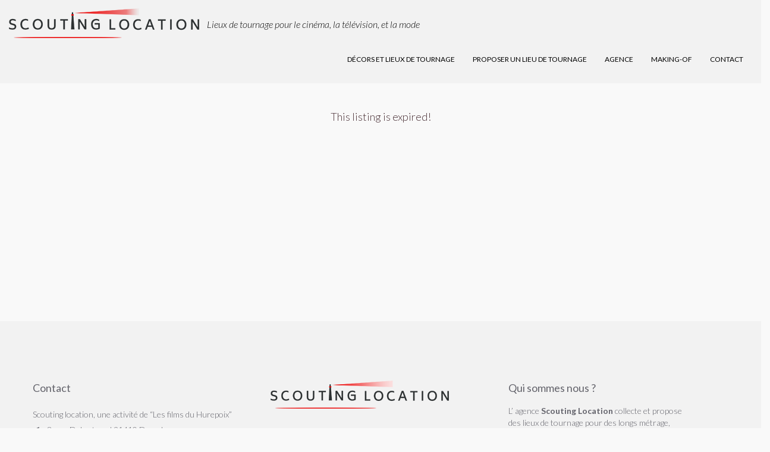

--- FILE ---
content_type: text/html; charset=UTF-8
request_url: https://scouting-location.fr/decors/a210204/
body_size: 24168
content:
<!DOCTYPE html>
<html lang="fr-FR">
<head>
	<meta charset="UTF-8">
	<meta name="viewport" content="width=device-width, initial-scale=1">
	<link rel="profile" href="http://gmpg.org/xfn/11">
	<link rel="pingback" href="https://scouting-location.fr/xmlrpc.php">

	                        <script>
                            /* You can add more configuration options to webfontloader by previously defining the WebFontConfig with your options */
                            if ( typeof WebFontConfig === "undefined" ) {
                                WebFontConfig = new Object();
                            }
                            WebFontConfig['google'] = {families: ['Lato:100,300,400,700,900,100italic,300italic,400italic,700italic,900italic&subset=latin']};

                            (function() {
                                var wf = document.createElement( 'script' );
                                wf.src = 'https://ajax.googleapis.com/ajax/libs/webfont/1.5.3/webfont.js';
                                wf.type = 'text/javascript';
                                wf.async = 'true';
                                var s = document.getElementsByTagName( 'script' )[0];
                                s.parentNode.insertBefore( wf, s );
                            })();
                        </script>
                        <meta name='robots' content='index, follow, max-image-preview:large, max-snippet:-1, max-video-preview:-1' />

	<!-- This site is optimized with the Yoast SEO plugin v20.7 - https://yoast.com/wordpress/plugins/seo/ -->
	<title>Garçonnière Paris , lieu de tournage | Scouting location</title>
	<meta name="description" content="Appartement Haussmannien de 71m2, salon sur rue de 36m2, et cuisine américaine. Ce 2ème étage pourrait représenter une garçonnière. C&#039;est aussi un endroit idéal pour une présentation culinaire, avec une cuisine moderne et pratique installée au coeur d&#039;un salon classique." />
	<link rel="canonical" href="https://scouting-location.fr/decors/a210204/" />
	<meta property="og:locale" content="fr_FR" />
	<meta property="og:type" content="article" />
	<meta property="og:title" content="Garçonnière Paris , lieu de tournage | Scouting location" />
	<meta property="og:description" content="Appartement Haussmannien de 71m2, salon sur rue de 36m2, et cuisine américaine. Ce 2ème étage pourrait représenter une garçonnière. C&#039;est aussi un endroit idéal pour une présentation culinaire, avec une cuisine moderne et pratique installée au coeur d&#039;un salon classique." />
	<meta property="og:url" content="https://scouting-location.fr/decors/a210204/" />
	<meta property="og:site_name" content="Scouting location" />
	<meta property="article:modified_time" content="2025-02-12T14:56:51+00:00" />
	<meta property="og:image" content="https://scouting-location.fr/wp-content/uploads/2021/02/IMG_9920.jpeg" />
	<meta property="og:image:width" content="1170" />
	<meta property="og:image:height" content="780" />
	<meta property="og:image:type" content="image/jpeg" />
	<meta name="twitter:card" content="summary_large_image" />
	<meta name="twitter:label1" content="Durée de lecture estimée" />
	<meta name="twitter:data1" content="1 minute" />
	<script type="application/ld+json" class="yoast-schema-graph">{"@context":"https://schema.org","@graph":[{"@type":"WebPage","@id":"https://scouting-location.fr/decors/a210204/","url":"https://scouting-location.fr/decors/a210204/","name":"Garçonnière Paris , lieu de tournage | Scouting location","isPartOf":{"@id":"https://scouting-location.fr/#website"},"primaryImageOfPage":{"@id":"https://scouting-location.fr/decors/a210204/#primaryimage"},"image":{"@id":"https://scouting-location.fr/decors/a210204/#primaryimage"},"thumbnailUrl":"https://scouting-location.fr/wp-content/uploads/2021/02/IMG_9920.jpeg","datePublished":"2021-02-15T14:06:58+00:00","dateModified":"2025-02-12T14:56:51+00:00","description":"Appartement Haussmannien de 71m2, salon sur rue de 36m2, et cuisine américaine. Ce 2ème étage pourrait représenter une garçonnière. C'est aussi un endroit idéal pour une présentation culinaire, avec une cuisine moderne et pratique installée au coeur d'un salon classique.","breadcrumb":{"@id":"https://scouting-location.fr/decors/a210204/#breadcrumb"},"inLanguage":"fr-FR","potentialAction":[{"@type":"ReadAction","target":["https://scouting-location.fr/decors/a210204/"]}]},{"@type":"ImageObject","inLanguage":"fr-FR","@id":"https://scouting-location.fr/decors/a210204/#primaryimage","url":"https://scouting-location.fr/wp-content/uploads/2021/02/IMG_9920.jpeg","contentUrl":"https://scouting-location.fr/wp-content/uploads/2021/02/IMG_9920.jpeg","width":1170,"height":780},{"@type":"BreadcrumbList","@id":"https://scouting-location.fr/decors/a210204/#breadcrumb","itemListElement":[{"@type":"ListItem","position":1,"name":"Accueil","item":"https://scouting-location.fr/"},{"@type":"ListItem","position":2,"name":"Propriétés","item":"https://scouting-location.fr/decors/"},{"@type":"ListItem","position":3,"name":"Garçonnière Paris"}]},{"@type":"WebSite","@id":"https://scouting-location.fr/#website","url":"https://scouting-location.fr/","name":"Scouting location","description":"Décors naturels pour le cinéma, la télévision et la publicité","publisher":{"@id":"https://scouting-location.fr/#organization"},"potentialAction":[{"@type":"SearchAction","target":{"@type":"EntryPoint","urlTemplate":"https://scouting-location.fr/?s={search_term_string}"},"query-input":"required name=search_term_string"}],"inLanguage":"fr-FR"},{"@type":"Organization","@id":"https://scouting-location.fr/#organization","name":"Scouting location","url":"https://scouting-location.fr/","logo":{"@type":"ImageObject","inLanguage":"fr-FR","@id":"https://scouting-location.fr/#/schema/logo/image/","url":"https://scouting-location.fr/wp-content/uploads/2019/10/logo-retina.png","contentUrl":"https://scouting-location.fr/wp-content/uploads/2019/10/logo-retina.png","width":640,"height":101,"caption":"Scouting location"},"image":{"@id":"https://scouting-location.fr/#/schema/logo/image/"}}]}</script>
	<!-- / Yoast SEO plugin. -->


<link rel='dns-prefetch' href='//maps.googleapis.com' />
<link rel='dns-prefetch' href='//www.google.com' />
<link rel="alternate" type="application/rss+xml" title="Scouting location &raquo; Flux" href="https://scouting-location.fr/feed/" />
<link rel="alternate" type="application/rss+xml" title="Scouting location &raquo; Flux des commentaires" href="https://scouting-location.fr/comments/feed/" />
<script type="text/javascript">
window._wpemojiSettings = {"baseUrl":"https:\/\/s.w.org\/images\/core\/emoji\/14.0.0\/72x72\/","ext":".png","svgUrl":"https:\/\/s.w.org\/images\/core\/emoji\/14.0.0\/svg\/","svgExt":".svg","source":{"concatemoji":"https:\/\/scouting-location.fr\/wp-includes\/js\/wp-emoji-release.min.js?ver=0c6b6c3ffff663b9a7ff1e1440bee500"}};
/*! This file is auto-generated */
!function(e,a,t){var n,r,o,i=a.createElement("canvas"),p=i.getContext&&i.getContext("2d");function s(e,t){var a=String.fromCharCode,e=(p.clearRect(0,0,i.width,i.height),p.fillText(a.apply(this,e),0,0),i.toDataURL());return p.clearRect(0,0,i.width,i.height),p.fillText(a.apply(this,t),0,0),e===i.toDataURL()}function c(e){var t=a.createElement("script");t.src=e,t.defer=t.type="text/javascript",a.getElementsByTagName("head")[0].appendChild(t)}for(o=Array("flag","emoji"),t.supports={everything:!0,everythingExceptFlag:!0},r=0;r<o.length;r++)t.supports[o[r]]=function(e){if(p&&p.fillText)switch(p.textBaseline="top",p.font="600 32px Arial",e){case"flag":return s([127987,65039,8205,9895,65039],[127987,65039,8203,9895,65039])?!1:!s([55356,56826,55356,56819],[55356,56826,8203,55356,56819])&&!s([55356,57332,56128,56423,56128,56418,56128,56421,56128,56430,56128,56423,56128,56447],[55356,57332,8203,56128,56423,8203,56128,56418,8203,56128,56421,8203,56128,56430,8203,56128,56423,8203,56128,56447]);case"emoji":return!s([129777,127995,8205,129778,127999],[129777,127995,8203,129778,127999])}return!1}(o[r]),t.supports.everything=t.supports.everything&&t.supports[o[r]],"flag"!==o[r]&&(t.supports.everythingExceptFlag=t.supports.everythingExceptFlag&&t.supports[o[r]]);t.supports.everythingExceptFlag=t.supports.everythingExceptFlag&&!t.supports.flag,t.DOMReady=!1,t.readyCallback=function(){t.DOMReady=!0},t.supports.everything||(n=function(){t.readyCallback()},a.addEventListener?(a.addEventListener("DOMContentLoaded",n,!1),e.addEventListener("load",n,!1)):(e.attachEvent("onload",n),a.attachEvent("onreadystatechange",function(){"complete"===a.readyState&&t.readyCallback()})),(e=t.source||{}).concatemoji?c(e.concatemoji):e.wpemoji&&e.twemoji&&(c(e.twemoji),c(e.wpemoji)))}(window,document,window._wpemojiSettings);
</script>
<style type="text/css">
img.wp-smiley,
img.emoji {
	display: inline !important;
	border: none !important;
	box-shadow: none !important;
	height: 1em !important;
	width: 1em !important;
	margin: 0 0.07em !important;
	vertical-align: -0.1em !important;
	background: none !important;
	padding: 0 !important;
}
</style>
	<link rel='stylesheet' id='wp-block-library-css' href='https://scouting-location.fr/wp-includes/css/dist/block-library/style.min.css?ver=0c6b6c3ffff663b9a7ff1e1440bee500' type='text/css' media='all' />
<link rel='stylesheet' id='classic-theme-styles-css' href='https://scouting-location.fr/wp-includes/css/classic-themes.min.css?ver=1' type='text/css' media='all' />
<style id='global-styles-inline-css' type='text/css'>
body{--wp--preset--color--black: #000000;--wp--preset--color--cyan-bluish-gray: #abb8c3;--wp--preset--color--white: #ffffff;--wp--preset--color--pale-pink: #f78da7;--wp--preset--color--vivid-red: #cf2e2e;--wp--preset--color--luminous-vivid-orange: #ff6900;--wp--preset--color--luminous-vivid-amber: #fcb900;--wp--preset--color--light-green-cyan: #7bdcb5;--wp--preset--color--vivid-green-cyan: #00d084;--wp--preset--color--pale-cyan-blue: #8ed1fc;--wp--preset--color--vivid-cyan-blue: #0693e3;--wp--preset--color--vivid-purple: #9b51e0;--wp--preset--gradient--vivid-cyan-blue-to-vivid-purple: linear-gradient(135deg,rgba(6,147,227,1) 0%,rgb(155,81,224) 100%);--wp--preset--gradient--light-green-cyan-to-vivid-green-cyan: linear-gradient(135deg,rgb(122,220,180) 0%,rgb(0,208,130) 100%);--wp--preset--gradient--luminous-vivid-amber-to-luminous-vivid-orange: linear-gradient(135deg,rgba(252,185,0,1) 0%,rgba(255,105,0,1) 100%);--wp--preset--gradient--luminous-vivid-orange-to-vivid-red: linear-gradient(135deg,rgba(255,105,0,1) 0%,rgb(207,46,46) 100%);--wp--preset--gradient--very-light-gray-to-cyan-bluish-gray: linear-gradient(135deg,rgb(238,238,238) 0%,rgb(169,184,195) 100%);--wp--preset--gradient--cool-to-warm-spectrum: linear-gradient(135deg,rgb(74,234,220) 0%,rgb(151,120,209) 20%,rgb(207,42,186) 40%,rgb(238,44,130) 60%,rgb(251,105,98) 80%,rgb(254,248,76) 100%);--wp--preset--gradient--blush-light-purple: linear-gradient(135deg,rgb(255,206,236) 0%,rgb(152,150,240) 100%);--wp--preset--gradient--blush-bordeaux: linear-gradient(135deg,rgb(254,205,165) 0%,rgb(254,45,45) 50%,rgb(107,0,62) 100%);--wp--preset--gradient--luminous-dusk: linear-gradient(135deg,rgb(255,203,112) 0%,rgb(199,81,192) 50%,rgb(65,88,208) 100%);--wp--preset--gradient--pale-ocean: linear-gradient(135deg,rgb(255,245,203) 0%,rgb(182,227,212) 50%,rgb(51,167,181) 100%);--wp--preset--gradient--electric-grass: linear-gradient(135deg,rgb(202,248,128) 0%,rgb(113,206,126) 100%);--wp--preset--gradient--midnight: linear-gradient(135deg,rgb(2,3,129) 0%,rgb(40,116,252) 100%);--wp--preset--duotone--dark-grayscale: url('#wp-duotone-dark-grayscale');--wp--preset--duotone--grayscale: url('#wp-duotone-grayscale');--wp--preset--duotone--purple-yellow: url('#wp-duotone-purple-yellow');--wp--preset--duotone--blue-red: url('#wp-duotone-blue-red');--wp--preset--duotone--midnight: url('#wp-duotone-midnight');--wp--preset--duotone--magenta-yellow: url('#wp-duotone-magenta-yellow');--wp--preset--duotone--purple-green: url('#wp-duotone-purple-green');--wp--preset--duotone--blue-orange: url('#wp-duotone-blue-orange');--wp--preset--font-size--small: 13px;--wp--preset--font-size--medium: 20px;--wp--preset--font-size--large: 36px;--wp--preset--font-size--x-large: 42px;--wp--preset--spacing--20: 0.44rem;--wp--preset--spacing--30: 0.67rem;--wp--preset--spacing--40: 1rem;--wp--preset--spacing--50: 1.5rem;--wp--preset--spacing--60: 2.25rem;--wp--preset--spacing--70: 3.38rem;--wp--preset--spacing--80: 5.06rem;}:where(.is-layout-flex){gap: 0.5em;}body .is-layout-flow > .alignleft{float: left;margin-inline-start: 0;margin-inline-end: 2em;}body .is-layout-flow > .alignright{float: right;margin-inline-start: 2em;margin-inline-end: 0;}body .is-layout-flow > .aligncenter{margin-left: auto !important;margin-right: auto !important;}body .is-layout-constrained > .alignleft{float: left;margin-inline-start: 0;margin-inline-end: 2em;}body .is-layout-constrained > .alignright{float: right;margin-inline-start: 2em;margin-inline-end: 0;}body .is-layout-constrained > .aligncenter{margin-left: auto !important;margin-right: auto !important;}body .is-layout-constrained > :where(:not(.alignleft):not(.alignright):not(.alignfull)){max-width: var(--wp--style--global--content-size);margin-left: auto !important;margin-right: auto !important;}body .is-layout-constrained > .alignwide{max-width: var(--wp--style--global--wide-size);}body .is-layout-flex{display: flex;}body .is-layout-flex{flex-wrap: wrap;align-items: center;}body .is-layout-flex > *{margin: 0;}:where(.wp-block-columns.is-layout-flex){gap: 2em;}.has-black-color{color: var(--wp--preset--color--black) !important;}.has-cyan-bluish-gray-color{color: var(--wp--preset--color--cyan-bluish-gray) !important;}.has-white-color{color: var(--wp--preset--color--white) !important;}.has-pale-pink-color{color: var(--wp--preset--color--pale-pink) !important;}.has-vivid-red-color{color: var(--wp--preset--color--vivid-red) !important;}.has-luminous-vivid-orange-color{color: var(--wp--preset--color--luminous-vivid-orange) !important;}.has-luminous-vivid-amber-color{color: var(--wp--preset--color--luminous-vivid-amber) !important;}.has-light-green-cyan-color{color: var(--wp--preset--color--light-green-cyan) !important;}.has-vivid-green-cyan-color{color: var(--wp--preset--color--vivid-green-cyan) !important;}.has-pale-cyan-blue-color{color: var(--wp--preset--color--pale-cyan-blue) !important;}.has-vivid-cyan-blue-color{color: var(--wp--preset--color--vivid-cyan-blue) !important;}.has-vivid-purple-color{color: var(--wp--preset--color--vivid-purple) !important;}.has-black-background-color{background-color: var(--wp--preset--color--black) !important;}.has-cyan-bluish-gray-background-color{background-color: var(--wp--preset--color--cyan-bluish-gray) !important;}.has-white-background-color{background-color: var(--wp--preset--color--white) !important;}.has-pale-pink-background-color{background-color: var(--wp--preset--color--pale-pink) !important;}.has-vivid-red-background-color{background-color: var(--wp--preset--color--vivid-red) !important;}.has-luminous-vivid-orange-background-color{background-color: var(--wp--preset--color--luminous-vivid-orange) !important;}.has-luminous-vivid-amber-background-color{background-color: var(--wp--preset--color--luminous-vivid-amber) !important;}.has-light-green-cyan-background-color{background-color: var(--wp--preset--color--light-green-cyan) !important;}.has-vivid-green-cyan-background-color{background-color: var(--wp--preset--color--vivid-green-cyan) !important;}.has-pale-cyan-blue-background-color{background-color: var(--wp--preset--color--pale-cyan-blue) !important;}.has-vivid-cyan-blue-background-color{background-color: var(--wp--preset--color--vivid-cyan-blue) !important;}.has-vivid-purple-background-color{background-color: var(--wp--preset--color--vivid-purple) !important;}.has-black-border-color{border-color: var(--wp--preset--color--black) !important;}.has-cyan-bluish-gray-border-color{border-color: var(--wp--preset--color--cyan-bluish-gray) !important;}.has-white-border-color{border-color: var(--wp--preset--color--white) !important;}.has-pale-pink-border-color{border-color: var(--wp--preset--color--pale-pink) !important;}.has-vivid-red-border-color{border-color: var(--wp--preset--color--vivid-red) !important;}.has-luminous-vivid-orange-border-color{border-color: var(--wp--preset--color--luminous-vivid-orange) !important;}.has-luminous-vivid-amber-border-color{border-color: var(--wp--preset--color--luminous-vivid-amber) !important;}.has-light-green-cyan-border-color{border-color: var(--wp--preset--color--light-green-cyan) !important;}.has-vivid-green-cyan-border-color{border-color: var(--wp--preset--color--vivid-green-cyan) !important;}.has-pale-cyan-blue-border-color{border-color: var(--wp--preset--color--pale-cyan-blue) !important;}.has-vivid-cyan-blue-border-color{border-color: var(--wp--preset--color--vivid-cyan-blue) !important;}.has-vivid-purple-border-color{border-color: var(--wp--preset--color--vivid-purple) !important;}.has-vivid-cyan-blue-to-vivid-purple-gradient-background{background: var(--wp--preset--gradient--vivid-cyan-blue-to-vivid-purple) !important;}.has-light-green-cyan-to-vivid-green-cyan-gradient-background{background: var(--wp--preset--gradient--light-green-cyan-to-vivid-green-cyan) !important;}.has-luminous-vivid-amber-to-luminous-vivid-orange-gradient-background{background: var(--wp--preset--gradient--luminous-vivid-amber-to-luminous-vivid-orange) !important;}.has-luminous-vivid-orange-to-vivid-red-gradient-background{background: var(--wp--preset--gradient--luminous-vivid-orange-to-vivid-red) !important;}.has-very-light-gray-to-cyan-bluish-gray-gradient-background{background: var(--wp--preset--gradient--very-light-gray-to-cyan-bluish-gray) !important;}.has-cool-to-warm-spectrum-gradient-background{background: var(--wp--preset--gradient--cool-to-warm-spectrum) !important;}.has-blush-light-purple-gradient-background{background: var(--wp--preset--gradient--blush-light-purple) !important;}.has-blush-bordeaux-gradient-background{background: var(--wp--preset--gradient--blush-bordeaux) !important;}.has-luminous-dusk-gradient-background{background: var(--wp--preset--gradient--luminous-dusk) !important;}.has-pale-ocean-gradient-background{background: var(--wp--preset--gradient--pale-ocean) !important;}.has-electric-grass-gradient-background{background: var(--wp--preset--gradient--electric-grass) !important;}.has-midnight-gradient-background{background: var(--wp--preset--gradient--midnight) !important;}.has-small-font-size{font-size: var(--wp--preset--font-size--small) !important;}.has-medium-font-size{font-size: var(--wp--preset--font-size--medium) !important;}.has-large-font-size{font-size: var(--wp--preset--font-size--large) !important;}.has-x-large-font-size{font-size: var(--wp--preset--font-size--x-large) !important;}
.wp-block-navigation a:where(:not(.wp-element-button)){color: inherit;}
:where(.wp-block-columns.is-layout-flex){gap: 2em;}
.wp-block-pullquote{font-size: 1.5em;line-height: 1.6;}
</style>
<link rel='stylesheet' id='contact-form-7-css' href='https://scouting-location.fr/wp-content/plugins/contact-form-7/includes/css/styles.css?ver=5.7.6' type='text/css' media='all' />
<link rel='stylesheet' id='rs-plugin-settings-css' href='https://scouting-location.fr/wp-content/plugins/revslider/public/assets/css/rs6.css?ver=6.1.1' type='text/css' media='all' />
<style id='rs-plugin-settings-inline-css' type='text/css'>
#rs-demo-id {}
</style>
<link rel='stylesheet' id='wp-show-posts-css' href='https://scouting-location.fr/wp-content/plugins/wp-show-posts/css/wp-show-posts-min.css?ver=1.1.6' type='text/css' media='all' />
<link rel='stylesheet' id='bootstrap.min-css' href='https://scouting-location.fr/wp-content/themes/houzez/css/bootstrap.min.css?ver=3.3.5' type='text/css' media='all' />
<link rel='stylesheet' id='font-awesome.min-css' href='https://scouting-location.fr/wp-content/themes/houzez/css/font-awesome.min.css?ver=4.7.0' type='text/css' media='all' />
<link rel='stylesheet' id='houzez-all-css' href='https://scouting-location.fr/wp-content/themes/houzez/css/all.min.css?ver=1.8.2.1' type='text/css' media='all' />
<link rel='stylesheet' id='houzez-main-css' href='https://scouting-location.fr/wp-content/themes/houzez/css/main.css?ver=1.8.2.1' type='text/css' media='all' />
<link rel='stylesheet' id='houzez-style-css' href='https://scouting-location.fr/wp-content/themes/houzez/style.css?ver=1.8.2.1' type='text/css' media='all' />
<style id='houzez-style-inline-css' type='text/css'>

        .advance-search-header, 
        .advanced-search-mobile, 
        .advanced-search-mobile .single-search .form-control,
        .search-expandable .advanced-search {
            background-color: #fafafa;
        }
        .search-expand-btn {
            background-color: #cecece;
        }
        .search-expand-btn {
            color: #ffffff
        }
        .advance-search-header .houzez-theme-button,
        .advanced-search-mobile .houzez-theme-button,
        .splash-search .btn-secondary,
        .advanced-search .btn-secondary,
        .gform_button, 
        .gform_wrapper .button, 
        .gform_wrapper .gform_page_footer .button.gform_next_button {
            color: #ffffff;
            background-color: #5b8b8b;
            border: 1px solid #5b8b8b;
        }
        .advance-search-header .houzez-theme-button:focus,
        .advanced-search-mobile .houzez-theme-button:focus,
        .advanced-search .btn-secondary:focus,
        .splash-search .btn-secondary:focus,
        .gform_wrapper .button:focus, 
        .gform_wrapper .gform_page_footer .button.gform_next_button:focus {
          color: #ffffff;
          background-color: #004442;
          border: 1px solid #004442;
        }
        .advance-search-header .houzez-theme-button:hover,
        .advanced-search .btn-secondary:hover,
        .advanced-search .btn-secondary:active,
        .advanced-search .btn-secondary:active:hover,
        .advanced-search .btn-secondary.active,
        .advanced-search-mobile .houzez-theme-button:hover,
        .splash-search .btn-secondary:hover,
        .gform_wrapper .button:hover, 
        .gform_wrapper .gform_page_footer .button.gform_next_button:hover,
        .gform_wrapper .button:active, 
        .gform_wrapper .gform_page_footer .button.gform_next_button:active {
          color: #ffffff;
          background-color: #004442;
          border: 1px solid #004442;
        }
        .advance-search-header .houzez-theme-button:active,
        .advanced-search .btn-secondary:active,
        .advanced-search-mobile .houzez-theme-button:active,
        .splash-search .btn-secondary:active {
          color: #ffffff;
          background-color: #5b8b8b;
          border: 1px solid #5b8b8b;
        }
        .advanced-search .bootstrap-select .btn,
        .advanced-search .bootstrap-select.open .btn,
        .banner-search-main .dropdown-toggle,
        .advanced-search .form-control,
        .advanced-search-mobile .advance-fields .bootstrap-select .btn,
        .advanced-search-mobile .advance-fields .bootstrap-select.open .btn,
        .advanced-search-mobile .advance-fields .form-control {
            background-color: #fff;
            color: #959595;
        }
        .advanced-search .dropdown-toggle,
        .advanced-search .form-control,
        .advance-search-header .bootstrap-select .btn,
        .advance-search-header .bootstrap-select .fave-load-more a,
        .fave-load-more .advance-search-header .bootstrap-select a,
        .advance-fields .form-control,
        .advanced-search .btn-default.active:hover, .btn-default:active:hover, 
        .advanced-search .open >.btn-default.dropdown-toggle:hover
        .advanced-search .bootstrap-select .btn,
        .advanced-search .bootstrap-select.open .btn,
        .range-wrap {
            border-width: 1px;
            border-style: solid;
            border-color: #ebebeb;
        }

        .advanced-search .input-group .form-control,        
        .search-long .search input,
        .advanced-search .search-long .search,
        .advanced-search .search-long .btn-group,
        .advanced-search .search-long .advance-btn,
        .input-group-addon {
            border-color: #ebebeb !important;
        }
        .advanced-search-mobile .advance-fields {
            border-top: 1px solid #ebebeb;
        }
        .advanced-search-mobile .single-search-wrap button {
            color: #ebebeb;
        }

        .advanced-search-mobile .advance-fields::after {
            border-bottom-color: #ebebeb;
        }
        .advance-btn.blue {
            color: #ffffff;
        }
        .advance-btn.blue:hover,
        .advance-btn.blue:focus {
            color: #004442;
        }
        .advanced-search .advance-btn {
            color: #5b8b8b;
        }
        .advanced-search .advance-btn:hover {
            color:#004442;
        }
        .advanced-search .advance-btn:focus,
        .advanced-search .advance-btn.active {
            color:#5b8b8b;
        }
        .advanced-search .advance-fields,
        .advanced-search .features-list label.title,
        .advanced-search .features-list .checkbox-inline,
        .advanced-search-mobile .advance-fields,
        .advanced-search-mobile .features-list label.title,
        .advanced-search-mobile .features-list .checkbox-inline,
        .range-title,
        .range-text,
        .range-text p,
        .min-price-range,
        .max-price-range,
        .advanced-search-mobile {
            color: #000000;
        }

        .auto-complete {
            background-color: #fff;
        }
        .auto-complete,
        .auto-complete .media {
            border-color: #ccc;
        }
        .bootstrap-select.btn-group .dropdown-menu li a:hover, 
        .bootstrap-select.btn-group .dropdown-menu li a:focus, 
        .bootstrap-select.btn-group .dropdown-menu li a:active {
            background-color: rgba(0, 174, 239, 0.12);
        }

            
        
        .top-bar {
            background-color: #000000;
        }
        .top-bar .top-nav > ul > li > a:hover,
        .top-bar .top-nav > ul li.active > a,
        .top-bar .top-nav > ul ul a:hover,
        .top-contact a:hover,
        .top-bar .dropdown-menu > li:hover,
        .top-contact li .btn:hover {
            color: rgba(0,174,239,0.75);
        }
        .top-contact a,
        .top-contact li,
        .top-contact li .btn,
        .top-bar .top-nav > ul > li > a,
        .top-bar .dropdown-menu {
            color: #ffffff;
            background-color: #000000;
        }
        .top-bar .mobile-nav .nav-trigger {
            color: #FFFFFF;
        }
        
        body {
            background-color: #f9f9f9;
        }
        a,        
        .blue,
        .text-primary,
        .btn-link,
        .item-body h2,
        .detail h3,
        .breadcrumb li a,
        .fave-load-more a,
        .sort-tab .btn,
        .sort-tab .fave-load-more a,
        .fave-load-more .sort-tab a,
        .pagination-main .pagination a,
        .team-caption-after .team-name a:hover,
        .team-caption-after .team-designation a:hover,
        .agent-media .view,
        .my-property-menu a.active,
        .my-property-menu a:hover,
        .search-panel .advance-trigger {        
            color: #5b8b8b;
        }
        .banner-caption h1,
        .banner-caption h2  {
            color: #ffffff;
        }
        .property-item h2 a,
        .property-item .property-title a,
        .widget .media-heading a {
            color: #472d33;
        }
        .property-item h2 a:hover,
        .property-item .property-title a:hover,
        .widget .media-heading a:hover {
            color: #5b8b8b;
        }
        .owl-theme .owl-nav [class*=owl-],        
        .testimonial-carousel .owl-nav [class*=owl-]:hover,
        .testimonial-carousel .owl-nav [class*=owl-]:focus,
        .gallery-thumb .icon,
        .share_tooltip {
            background-color: #5b8b8b;
        }
        #sidebar .widget_tag_cloud .tagcloud a,
        .article-footer .meta-tags a,
        .pagination-main .pagination li.active a,
        .other-features .btn.btn-secondary,
        .my-menu .active a,        
        .houzez-module .module-title-nav .module-nav .btn,
        .houzez-module .module-title-nav .module-nav .fave-load-more a,
        .fave-load-more .houzez-module .module-title-nav .module-nav a {
            color: #fff;
            background-color: #5b8b8b;
            border: 1px solid #5b8b8b;
        }
        .plan-tabs li.active {
            box-shadow: inset 0 4px 0 #5b8b8b;
            border-top-color: #5b8b8b;
            background-color: #fff;
            color: #5b8b8b;
        }
        .btn-primary,        
        .label-primary,
        .scrolltop-btn {
            color: #ffffff;
            background-color: #5b8b8b;
            border-color: #5b8b8b;
        }
        .btn-primary.btn-trans{
            color: #5b8b8b;
        }
        .header-section-2 .header-top-call {
            color: #ffffff;
            background-color: #00aeef;
        }
        .header-section-2 .avatar {
            color: #ffffff;
        }
        @media (max-width: 991px) {
            .header-section-2 .header-top,
            .header-section-5 .header-top {
                background-color: #5b8b8b;
            }
        }
        .modal-header,
        .ui-slider-horizontal .ui-slider-range,
        .ui-state-hover,
        .ui-widget-content .ui-state-hover,
        .ui-widget-header .ui-state-hover,
        .ui-state-focus,
        .ui-widget-content .ui-state-focus,
        .ui-widget-header .ui-state-focus,
        .list-loading-bar {
            background-color: #5b8b8b;
            border-color: transparent;
        }
        .houzez-module .module-title-nav .module-nav .btn,
        #save_as_draft,
        #put_on_hold {
            color: #5b8b8b;
            border: 1px solid #5b8b8b;
            background-color: transparent;
        }
        .fave-load-more a,
        .fave-load-more a:hover {
            border: 1px solid #5b8b8b;
        }
        #transportation,
        #supermarkets,
        #schools,
        #libraries,
        #pharmacies,
        #hospitals,
        .pay-step-block.active span,
        .loader-ripple div:nth-of-type(2){
            border-color: #5b8b8b;
        }
        .loader-ripple div:nth-of-type(1){
            border-color: #a58a56;
        }
        .detail-block .alert-info {
            color: rgba(0,0,0,.85);
            background-color: rgba(0,0,0,0.1);
            border: 1px solid #5b8b8b;
        }
        .houzez-taber-wrap .houzez-tabs li.active::before,
        .houzez-taber-wrap .houzez-tabs li:hover::before,
        .houzez-taber-wrap .houzez-tabs li:active::before,
        .profile-tabs li:hover,
        .steps-nav, .steps-progress-main .steps-progress span {
            background-color: #5b8b8b;
        }
        .btn-secondary,
        .agent_contact_form.btn-secondary,
         .form-media .wpcf7-submit,
         .wpcf7-submit,
         .dsidx-resp-area-submit input[type='submit']{
            color: #fff;
            background-color: #a58a56;
            border-color: #a58a56;
        }
        .btn-secondary.btn-trans{
            color: #a58a56;
        }
        .item-thumb .label-featured, figure .label-featured, .carousel-module .carousel .item figure .label-featured {
            background-color: #a58a56;
            color: #ffffff;
        }
        
            a:hover,
            a:focus,
            a:active,
            .blue:hover,
            .btn-link:hover,
            .breadcrumb li a:hover,
            .pagination-main .pagination a:hover,
            .vc_toggle_title h4:hover ,
            .footer a:hover,
            .impress-address:hover,
            .agent-media .view:hover,
            .my-property .dropdown-menu a:hover,
            .article-detail .article-title a:hover,
            .comments-block .article-title a:hover,
            .detail-block .list-features a:hover{
                color: rgba(91,139,139,0.76);
                text-decoration: none;
            }
            
            .detail-top .media-tabs a:hover span,
            .header-section.slpash-header .header-right a.btn:hover,
            .slpash-header.header-section-4 .header-right a.btn:hover,
            .houzez-module .module-title-nav .module-nav .btn:hover,
            .houzez-module .module-title-nav .module-nav .fave-load-more a:hover,
            .fave-load-more .houzez-module .module-title-nav .module-nav a:hover,
            .houzez-module .module-title-nav .module-nav .btn:focus,
            .houzez-module .module-title-nav .module-nav .fave-load-more a:focus,
            .fave-load-more .houzez-module .module-title-nav .module-nav a:focus{
                color: #fff;
                background-color: rgba(91,139,139,0.76);
                border: 1px solid rgba(91,139,139,0.76);
            }
            .fave-load-more a:hover,
            #sidebar .widget_tag_cloud .tagcloud a:hover,
            .article-footer .meta-tags a:hover,
            .other-features .btn.btn-secondary:hover,
            .my-actions .action-btn:hover,
            .my-actions .action-btn:focus,
            .my-actions .action-btn:active,
            .my-actions .open .action-btn{
                background-color: rgba(91,139,139,0.76);
                border-color: rgba(91,139,139,0.76);
            }
            .owl-theme .owl-nav [class*=owl-]:hover,
            .owl-theme .owl-nav [class*=owl-]:focus,
            .owl-theme .owl-nav [class*=owl-]:active,
            .testimonial-carousel .owl-nav [class*=owl-]:hover,
            .testimonial-carousel .owl-nav [class*=owl-]:focus{
                border-color: rgba(91,139,139,0.76);
            }
            .owl-theme .owl-nav [class*=owl-]:hover,
            .owl-theme .owl-nav [class*=owl-]:focus,
            .owl-theme .owl-nav [class*=owl-]:active {
                background-color: rgba(91,139,139,0.76);
            }
            .btn-primary:hover,
            .btn-primary:focus,
            .btn-primary:active,
            .btn-primary.active,
            .btn-primary:active:hover,
            .btn-primary.btn-trans:hover,
            .btn-primary.btn-trans:focus,
            .btn-primary.btn-trans:active,
            .btn-primary.btn-trans.active,
            .btn-primary.btn-trans:active:hover,
            .invoice-list .btn-invoice:hover,
            #houzez-gmap-main .map-btn:hover,
            .media-tabs-list li > a:hover,
            .media-tabs-list li.active a,
            .detail-bar .detail-tabs li:hover,
            .actions li > span:hover,
            .lightbox-arrow:hover,
            .scrolltop-btn:hover {
                background-color: rgba(91,139,139,0.76);
                border-color: rgba(91,139,139,0.76);
            }
            .btn-secondary:hover,
            .btn-secondary:focus,
            .btn-secondary:active,
            .btn-secondary.active,
            .btn-secondary:active:hover,
            .btn-secondary.btn-trans:hover,
            .btn-secondary.btn-trans:focus,
            .btn-secondary.btn-trans:active,
            .btn-secondary.btn-trans.active,
            .btn-secondary.btn-trans:active:hover,
            .agent_contact_form.btn-secondary:hover,
             .form-media .wpcf7-submit:hover,
             .wpcf7-submit:hover,
             .wpcf7-submit:focus,
             .wpcf7-submit:active,
             .dsidx-resp-area-submit input[type='submit']:hover,
             .dsidx-resp-area-submit input[type='submit']:focus,
             .dsidx-resp-area-submit input[type='submit']:active{
                color: #fff;
                background-color: rgba(165,138,86,0.8);
                border-color: rgba(165,138,86,0.8);
            }
        .header-section {
            background-color: ;
        }
        .header-section .navi > ul > li > a {
            color: ;
            background-color: transparent;
        }
        .header-section .header-right .user a,
        .header-section .header-right span {
            color: ;
        }
            .header-section .navi > ul > li > a:hover {
                color: rgba(255,255,255,1);
                background-color: rgba(255,255,255,0.2);
            }
            .header-section .header-right .user a:hover,
            .header-section .header-right span:hover {
                color: rgba(255,255,255,1);
            }
        .header-section-3 .header-top {
            background-color: ;
        }
        .header-section-3 .header-top-social a,
        .header-section-3 .header-contact .contact-block .fa,
        .header-section-3 .header-top .media-heading,
        .header-contact .contact-block p{
            color: ;
        }
        .header-contact .contact-block .fa {
            color: ;
        }
        .header-section-3 .header-bottom {
            background-color: ;
        }
        .header-section-3 .navi > ul > li > a,
        .header-section-3 .header-right .user a,
        .header-section-3 .header-right span {
            color: ;
        }
            .header-section-3 .navi > ul > li > a:hover,
            .header-section-3 .navi > ul > li.active > a{
                color: rgba(255,255,255,1);
                background-color: rgba(255,255,255,0.2);
            }
            .header-section-3 .header-right .user a:hover,
            .header-section-3 .header-right span:hover {
                color: rgba(255,255,255,1);
            }
            .header-section-3 .navi > ul > li {
                border-right: 1px solid rgba(255,255,255,0.2);
            }
            .header-section-3 .header-bottom {
                border-top: 1px solid rgba(255,255,255,0.2);
            }
            .header-section-3 .navi > ul {
                border-left: 1px solid rgba(255,255,255,0.2);
            }
        .header-section-2 .header-top, .header-section-5 .header-top {
            background-color: ;
        }
        .header-section-2 .header-bottom, .header-section-5 .header-bottom {
            background-color: #004272;
            border-top: 1px solid #2a353d;
            border-bottom: 1px solid #2a353d;
        }
        .header-section-2 .header-bottom .navi > ul > li, .header-section-5 .header-bottom .navi > ul > li {
            border-right: 1px solid #2a353d;
        }
        .header-section-2 .header-right {
            border-left: 1px solid #2a353d;
        }
        .header-section-2 .navi > ul > li > a,
        .header-section-2 .header-right .user a,
         .header-section-2 .header-right span,
         .header-section-5 .navi > ul > li > a,
        .header-section-5 .header-right .user a,
         .header-section-5 .header-right span {
            color: ;
        }
        .header-section-5 .header-top-social li a, header-section-3 .header-top-social li a {
            color: #FFFFFF;
        }
        
            .header-section-2 .navi > ul > li > a:hover,
             .header-section-2 .navi > ul > li.active > a,
             .header-section-5 .navi > ul > li > a:hover,
             .header-section-5 .navi > ul > li.active > a {
                color: rgba(255,255,255,1);
                background-color: rgba(255,255,255,0.2);
            }
            .header-section-2 .header-right .user a:hover,
             .header-section-2 .header-right span:hover,
             .header-section-5 .header-right .user a:hover,
             .header-section-5 .header-right span:hover {
                color: rgba(255,255,255,1);
            }
        .header-section .header-right a.btn,
        .header-section-2 .header-right a.btn,
        .header-section-3 .header-right a.btn,
        .header-section-5 .header-right a.btn,
        .header-section-6 .header-right a.btn {
            color: #ffffff;
            border: 1px solid #ffffff;
            background-color: rgba(255,255,255,0.2);
        }
        .header-section .header-right .user a.btn:hover,
        .header-section-2 .header-right .user a.btn:hover,
        .header-section-3 .header-right .user a.btn:hover,
        .header-section-5 .header-right .user a.btn:hover,
        .header-section-6 .header-right .user a.btn:hover {
            color: rgba(255,255,255,1);
            border-color: #ffffff;
            background-color: rgba(255,255,255,0.1);
        }
    
        .header-section-4,
        .header-section-4 .navi > ul ul,
        .sticky_nav.header-section-4 {
            background-color: #ffffff;
        }
        .header-section-4 .navi > ul > li > a,
        .header-section-4 .navi > ul ul a,
        .header-section-4 .header-right .user a,
        .header-section-4 .header-right span {
            color: #444444;
        }
        .header-section-4 .header-right a.btn {
            color: #004274;
            border: 1px solid #004274;
            background-color: #ffffff;
        }
            .header-section-4 .navi > ul > li > a:hover,
            .header-section-4 .navi > ul ul a:hover,
            .header-section-4 .navi > ul > li.active > a,
            .header-section-4 .header-right .user a:hover,
            .header-section-4 .header-right .user a:focus,
            .header-section-4 .header-right span:hover,
            .header-section-4 .header-right span:focus {
                color: rgba(165,138,86,0.76);
            }
            .header-section-4 .header-right .user .btn:hover {
                color: rgba(255,255,255,1);
                border-color: rgba(0,174,239,1);
                background-color: rgba(0,174,239,1);
            }
      .houzez-header-transparent {
       background-color: transparent; position: absolute; width: 100%;
       border-bottom: 1px none;
       border-color: rgba(255,255,255,0.3);
      }
      .header-section-4.houzez-header-transparent .navi > ul > li > a,

      .header-section-4.houzez-header-transparent .header-right .account-action span,
      .header-section-4.houzez-header-transparent .header-right .user span {
         color: #ffffff;
      }
    .header-section-4.houzez-header-transparent .navi > ul > li > a:hover,
        .header-section-4.houzez-header-transparent .navi > ul ul a:hover,
        .header-section-4.houzez-header-transparent .account-action li:hover,

        .header-section-4.houzez-header-transparent .header-right .user a:hover,
        .header-section-4.houzez-header-transparent .header-right .account-action span:hover,
        .header-section-4.houzez-header-transparent .header-right .user span:hover,
        .header-section-4.houzez-header-transparent .header-right .user a:focus {
            color: #ffffff;
        }
    .header-section-4.houzez-header-transparent .header-right .btn {
        color: #ffffff;
        border: 1px solid #ffffff;
        background-color: rgba(255,255,255,0.2);
    }
            .header-section-4.houzez-header-transparent .header-right .user .btn:hover {
                color: rgba(255,255,255,1);
                border-color: rgba(0,174,239,1);
                background-color: rgba(0,174,239,1);
            }
        .header-section-6 {
            background-color: #00AEEF;
        }
        .header-section-6 .navi > ul > li > a {
            color: #FFFFFF;
            background-color: transparent;
        }
        .header-section-6 .header-right .user a,
        .header-section-6 .header-right span {
            color: #FFFFFF;
        }
        .header-section-6-icons .header-top-social li a {
            color: #FFFFFF;
        }
        
            .header-section-6 .navi > ul > li > a:hover {
                color: rgba(255,255,255,1);
                background-color: rgba(255,255,255,0.2);
            }
            .header-section-6 .header-right .user a:hover,
            .header-section-6 .header-right span:hover {
                color: rgba(255,255,255,1);
            }
        .navi.main-nav > ul ul {
            background-color: rgba(255,255,255,0.95);
        }
        .navi.main-nav > ul ul a {
            color: #2e3e49!important;
        }
        .navi.main-nav > ul ul a:hover {
            color: #00aeef!important;
        }
        .navi.main-nav > ul ul li,
        .houzez-megamenu-inner .sub-menu li {
            border-color: #e6e6e6;
        }
     
        .header-section .header-right a,
        .header-section .header-right span,
        .header-section .header-right .btn-default,
        .header-section .navi ul li,
        .header-section .account-dropdown > ul > li > a,

        .header-section-3 .header-right a,
        .header-section-3 .header-right span,
        .header-section-3 .navi ul li,
        .header-section-3 .account-dropdown > ul > li > a,

        .header-section-2 .header-right a,
        .header-section-2 .header-right span,
        .header-section-2 .navi ul li,
        .header-section-2 .account-dropdown > ul > li > a,

        .header-section-4 .header-right a,
        .header-section-4 .header-right span,
        .header-section-4 .navi ul li,
        .header-section-4 .header-right .btn-default,
        .header-section-4 .account-dropdown > ul > li > a,

        .header-section-5 .header-right a,
        .header-section-5 .header-right span,
        .header-section-5 .navi ul li,
        .header-section-5 .account-dropdown > ul > li > a,

        .header-section-6 .header-right a,
        .header-section-6 .header-right span,
        .header-section-6 .navi ul li,
        .header-section-6 .account-dropdown > ul > li > a,

        .board-panel-menu > li a {
            font-family: Lato;
            font-size: 12px;
            font-weight: 400;
            line-height: 18px;
            text-transform: uppercase;
            text-align: left;
        }
        .header-section.slpash-header .navi > ul > li > a:hover,
        .slpash-header.header-section-4 .navi > ul > li > a:hover,
        .header-section.slpash-header .header-right .user > a:hover,
        .slpash-header.header-section-4 .header-right .user > a:hover,
        .header-section.slpash-header .navi > ul > li > a:focus,
        .slpash-header.header-section-4 .navi > ul > li > a:focus,
        .header-section.slpash-header .header-right .user > a:focus,
        .slpash-header.header-section-4 .header-right .user > a:focus  {
            color: rgba(255,255,255,1);
        }
        .header-section.slpash-header .navi > ul > li.active > a{
            color: #5b8b8b;
        }
        .header-mobile {
            background-color: #5b8b8b;
        }
        .header-mobile .nav-dropdown > ul {
            background-color: rgba(255,255,255,0.95);
        }
        .mobile-nav .nav-trigger,
        .header-mobile .user a,
        .header-mobile .user-icon {
            color: #FFFFFF;
        }
        .splash-header .mobile-nav .nav-trigger,
        .splash-header .header-mobile .user a,
        .splash-header .header-mobile .user-icon {
            color: #FFFFFF;
        }
        .nav-dropdown a,
        .nav-dropdown li .expand-me {
            color: ;
        }
        .mobile-nav a,
        .header-mobile .account-dropdown > ul > li a {
            font-family: Lato;
            font-size: 12px;
            font-weight: 700;
            line-height: 18px;
            text-transform: uppercase;
            text-align: left;
        }
        .mobile-nav .nav-dropdown > ul ul a {
            color: ;
            background-color: ;
        }
        .mobile-nav .nav-dropdown li {
            border-top: 1px solid #ffffff;            
        }
            .mobile-nav .nav-dropdown > ul > li:hover {
                background-color: rgba(91,139,139,1);
            }
            .mobile-nav .nav-dropdown li.active > a {
                color: rgba(255,255,255,1);
                background-color: rgba(91,139,139,1);
            }
        .account-dropdown > ul {
            background-color: #FFFFFF;
        }
        .account-dropdown > ul:before {
            border-bottom-color: #FFFFFF;
        }
        .account-dropdown > ul > li > a {
            color: #2e3e49 !important;
        }
        .account-dropdown > ul > li > a:hover, .account-dropdown > ul > li.active > a, .account-dropdown > ul > li.active > a:hover {
            color: #2e3e49 !important;
            background-color: rgba(204,204,204,0.15);
        }
        .account-dropdown > ul > li {
            border-color: #e6e6e6;
        }
        .account-dropdown > ul .sub-menu {
            background-color: #00AEEF;
        }
        .account-dropdown > ul .sub-menu > li,
        .account-dropdown > ul .sub-menu > li a {
            color: #FFFFFF;
        }
        .account-dropdown > ul .sub-menu > li a:hover, .account-dropdown > ul .sub-menu > li.active > a {
            background-color: rgba(255,255,255,0.2) !important;
            color: inherit;
        }
        .account-dropdown > ul .sub-menu > li {
            border-color: rgba(255,255,255,0.3) !important;
        }
        
        .footer {
            background-color: #f2f2f2;
        }
        .footer-bottom {
            background-color: #ededed;
            border-top: 1px solid #ededed;
        }
        .footer,
        .footer-widget h4,
        .footer-bottom p,
        .footer-widget.widget_calendar caption  {
            color: #63636b;
        }
        .footer a,
        .footer-bottom .navi a,
        .footer-bottom .foot-social p a {
            color: #63636b;
        }
        .footer-widget .widget-title,
        .footer p, .footer p.wp-caption-text,
         .footer li,
          .footer li i {
            color: #63636b;
        }
            .footer a:hover,
            .footer-bottom .navi a:hover,
            .footer-bottom .foot-social p a:hover  {
                color: rgba(0,68,66,1);
            }
            .footer-widget.widget_tag_cloud .tagcloud a {
                color: rgba(0,68,66,1);
                background-color: #63636b;
                border: 1px solid #63636b;
            }
        body {
            color: #472d33;
            font-family: Lato;
            font-size: 18px;
            font-weight: 300;
            line-height: 32px;
            text-transform: none;
        }
        .form-control {
            color: #472d33;
            font-weight: 300;
        }
        input, button, select, textarea {
            font-family: Lato;
        }
        h1,
        .page-title .title-head,
        .article-detail h1,
        h2,
        .article-detail h2,
        .houzez-module .module-title-nav h2,
        h3,
        .module-title h3,
        .article-detail h3,
        .detail h3,
        .caption-bottom .detail h3,

        .add-title-tab h3,
        #sidebar .widget-title,
        .footer-widget .widget-title,
        .services-module .service-block h3,
        h4,
        .article-detail h4,
        h5,
        .article-detail h5,
        h6,
        .article-detail h6,
        .item-body h2,
        .item-body .property-title,
        .post-card-description h3,
        .post-card-description .post-card-title,
        .my-property .my-heading,
        .module-title h2,
        .houzez-module .module-title-nav h2 {
            font-family: Lato;
            font-weight: 400;
            text-transform: capitalize;
            text-align: inherit;
        }
        .page-title .title-head,
        .article-detail h1 {
            font-size: 30px;
            line-height: 38px;
        }
        .article-detail h2,
        .houzez-module .module-title-nav h2 {
            font-size: 24px;
            line-height: 32px;
            margin: 0 0 10px 0;
        }
        .houzez-module .module-title-nav h2 {
            margin: 0;
        }
        .module-title h3,
        .article-detail h3,
        .services-module .service-block h3 {
            font-size: 20px;
            line-height: 28px;
        }
        .article-detail h4 {
            font-size: 18px;
            line-height: 26px;
            margin: 0 0 24px 0;
        }
        h5,
        .article-detail h5 {
            font-size: 16px;
            line-height: 24px;
            margin: 0 0 24px 0;
        }
        h6,
        .article-detail h6 {
            font-size: 14px;
            line-height: 20px;
            margin: 0 0 24px 0;
        }
        .item-body h2,
        .post-card-description h3,
        .my-property .my-heading {
            font-size: 16px;
            line-height: 20px;
            margin: 0 0 8px 0;
            font-weight: 500;
            text-transform: inherit;
            text-align: inherit;
        }
        .module-title h2 {
            font-size: 24px;
            line-height: 32px;
            margin: 0 0 10px 0;
            font-weight: 500;
            text-transform: inherit;
            text-align: inherit;
        }
        .module-title .sub-heading {
            font-size: 16px;
            line-height: 24px;
            font-weight: 300;
            text-transform: inherit;
            text-align: inherit;
        }
        .houzez-module .module-title-nav .sub-title {
            font-size: 16px;
            line-height: 18px;
            margin: 8px 0 0 0;
            font-weight: 300;
            text-transform: inherit;
            text-align: inherit;
        }
        .item-thumb .hover-effect:before,
        figure .hover-effect:before,
        .carousel-module .carousel .item figure .hover-effect:before,
        .item-thumb .slideshow .slideshow-nav-main .slick-slide:before,
        .slideshow .slideshow-nav-main .item-thumb .slick-slide:before,
        figure .slideshow .slideshow-nav-main .slick-slide:before,
        .slideshow .slideshow-nav-main figure .slick-slide:before {
        background: linear-gradient(to bottom, rgba(0,0,0,0) 0%, rgba(0,0,0,0) 0%, rgba(0,0,0,0) 65%, rgba(0,0,0,.75) 100%);
        }
        .slideshow .slide .slick-prev:hover,
        .slideshow .slideshow-nav .slick-prev:hover,
        .slideshow .slide .slick-next:hover,
        .slideshow .slideshow-nav .slick-next:hover,
        .slideshow .slide .slick-prev:focus,
        .slideshow .slideshow-nav .slick-prev:focus,
        .slideshow .slide .slick-next:focus,
        .slideshow .slideshow-nav .slick-next:focus
        .item-thumb:hover .hover-effect:before,
        figure:hover .hover-effect:before,
        .carousel-module .carousel .item figure:hover .hover-effect:before,
        .item-thumb:hover .slideshow .slideshow-nav-main .slick-slide:before,
        .slideshow .slideshow-nav-main .item-thumb:hover .slick-slide:before,
        figure:hover .slideshow .slideshow-nav-main .slick-slide:before,
        .slideshow .slideshow-nav-main figure:hover .slick-slide:before,
        .item-thumb:hover .hover-effect:before,
        figure:hover .hover-effect:before,
        .carousel-module .carousel .item figure:hover .hover-effect:before,
        .item-thumb:hover .slideshow .slideshow-nav-main .slick-slide:before,
        .slideshow .slideshow-nav-main .item-thumb:hover .slick-slide:before,
        figure:hover .slideshow .slideshow-nav-main .slick-slide:before,
        .slideshow .slideshow-nav-main figure:hover .slick-slide:before {
            color: #fff;
            background-color: rgba(255,255,255,.5);
        }
        .figure-grid .detail h3,
        .detail-above.detail h3 {
            color: #fff;
        }
        .detail-bottom.detail h3 {
            color: #000;
        }
        .agent-contact a {
            font-weight: 700;
        }
        .label-status {
            background-color: #333;
            font-weight: 700;
        }
        .read .fa {
            top: 1px;
            position: relative;
        }            
        .label-primary,
        .fave-load-more a,
        .widget_tag_cloud .tagcloud a,
        .pagination-main .pagination li.active a,
        .other-features .btn.btn-secondary,
        .my-menu .active am {
            font-weight: 500;
        }       
        .header-detail.table-cell .header-right {
            margin-top: 27px;
        }
        .header-detail h1 .actions span, .header-detail h4 .actions span {
            font-size: 18px;
            display: inline-block;
            vertical-align: middle;
            margin: 0 3px;
        }        
        .header-detail .property-address {
            color: #707070;
            margin-top: 12px;
        }        
        .white-block {
            padding: 40px;
        }
        .wpb_text_column ul,
        .wpb_text_column ol {
            margin-top: 20px;
            margin-bottom: 20px;
            padding-left: 20px;
        }
        #sidebar .widget_houzez_latest_posts img {
            max-width: 90px;
            margin-top: 0;
        }
        #sidebar .widget_houzez_latest_posts .media-heading,
        #sidebar .widget_houzez_latest_posts .read {
            font-size: 14px;
            line-height: 18px;
            font-weight: 400;
        }        
        #sidebar .widget-range .dropdown-toggle,
        .bootstrap-select.btn-group,        
        .search-long .search input,
        .advanced-search .search-long .advance-btn,        
        .splash-search .dropdown-toggle {
            font-weight: 400;
            color: #959595 !important;
            font-size: 15px;
        }

        .advanced-search .input-group .form-control {
            border-left-width: 0;
        }        
        .location-select {
            max-width: 170px;
        }             
        
            .splash-inner-media .vegas-overlay {
               opacity: 1;
               background: url(http://houzez09.favethemes.com/wp-content/uploads/2016/03/bg-video-1.png);
           }
                    .label-status-119 {
                        background-color: #000000;
                    }
                    
                    .label-status-115 {
                        background-color: #000000;
                    }
                    
                    .label-status-116 {
                        background-color: #000000;
                    }
                    
                    .label-status-118 {
                        background-color: #000000;
                    }
                    
                    .label-status-117 {
                        background-color: #000000;
                    }
                    
                    .label-status-159 {
                        background-color: #000000;
                    }
                    
                    .label-color-93 {
                        background-color: #bcbcbc;
                    }
                    
                    .label-color-94 {
                        background-color: #bcbcbc;
                    }
                    
                    .label-color-96 {
                        background-color: #bcbcbc;
                    }
                    
                    .label-color-97 {
                        background-color: #bcbcbc;
                    }
                    
                    .label-color-98 {
                        background-color: #bcbcbc;
                    }
                    
                    .label-color-99 {
                        background-color: #bcbcbc;
                    }
                    
                    .label-color-100 {
                        background-color: #bcbcbc;
                    }
                    
                    .label-color-127 {
                        background-color: #bcbcbc;
                    }
                    
                    .label-color-129 {
                        background-color: #bcbcbc;
                    }
                    
                    .label-color-128 {
                        background-color: #bcbcbc;
                    }
                    
                    .label-color-130 {
                        background-color: #bcbcbc;
                    }
                    
                    .label-color-131 {
                        background-color: #bcbcbc;
                    }
                    
                    .gm-marker-color-181 {
                        background-color: #ffffff;
                        border-color:#ffffff;
                    }
                    
                    .gm-marker-color-181:after {
                        border-top-color: #ffffff;
                    }
                    
                    .gm-marker-color-107 {
                        background-color: #ffffff;
                        border-color:#ffffff;
                    }
                    
                    .gm-marker-color-107:after {
                        border-top-color: #ffffff;
                    }
                    
                    .gm-marker-color-109 {
                        background-color: #ffffff;
                        border-color:#ffffff;
                    }
                    
                    .gm-marker-color-109:after {
                        border-top-color: #ffffff;
                    }
                    
                    .gm-marker-color-110 {
                        background-color: #ffffff;
                        border-color:#ffffff;
                    }
                    
                    .gm-marker-color-110:after {
                        border-top-color: #ffffff;
                    }
                    
                    .gm-marker-color-112 {
                        background-color: #ffffff;
                        border-color:#ffffff;
                    }
                    
                    .gm-marker-color-112:after {
                        border-top-color: #ffffff;
                    }
                    
                    .gm-marker-color-102 {
                        background-color: #ffffff;
                        border-color:#ffffff;
                    }
                    
                    .gm-marker-color-102:after {
                        border-top-color: #ffffff;
                    }
                    
                    .gm-marker-color-104 {
                        background-color: #ffffff;
                        border-color:#ffffff;
                    }
                    
                    .gm-marker-color-104:after {
                        border-top-color: #ffffff;
                    }
                    
                    .gm-marker-color-106 {
                        background-color: #ffffff;
                        border-color:#ffffff;
                    }
                    
                    .gm-marker-color-106:after {
                        border-top-color: #ffffff;
                    }
                    
                    .gm-marker-color-111 {
                        background-color: #ffffff;
                        border-color:#ffffff;
                    }
                    
                    .gm-marker-color-111:after {
                        border-top-color: #ffffff;
                    }
                    
                    .gm-marker-color-113 {
                        background-color: #ffffff;
                        border-color:#ffffff;
                    }
                    
                    .gm-marker-color-113:after {
                        border-top-color: #ffffff;
                    }
                    
            .detail-top-full #gallery:before {
              background-image: none !important;
            }
        
        .user-dashboard-left,
        .board-header {
            background-color:#00365e;
        }
        .board-panel-menu > li a,
        .board-header .board-title,
        .board-header .breadcrumb > .active,
        .board-header .breadcrumb li:after,
        .board-header .steps-progress-main { 
            color:#ffffff; 
         }
        .board-panel-menu > li.active {
            color: #4cc6f4;
        }
        .board-panel-menu .sub-menu {
            background-color: #002B4B;
        }
        .board-panel-menu .sub-menu > li.active > a, .board-panel-menu > li a:hover {
            color: #4cc6f4;
        }
     
        #ihf-main-container .btn-primary,
        #ihf-main-container .dropdown-menu>.active>a, 
        #ihf-main-container .dropdown-menu>.active>a:focus {
            background-color: #5b8b8b;
            border-color: #5b8b8b;
            color: #fff !important;
        } 
        #ihf-main-container .btn-primary:hover, 
        #ihf-main-container .btn-primary:focus, 
        #ihf-main-container .btn-primary:active, 
        #ihf-main-container .btn-primary.active,
        #ihf-main-container .dropdown-menu>.active>a:hover,
        #ihf-main-container .dropdown-menu>li>a:focus, 
        #ihf-main-container .dropdown-menu>li>a:hover {
            background-color: rgba(91,139,139,0.76);
            border-color: rgba(91,139,139,0.76);
        }
        #ihf-main-container .ihf-map-search-refine-link,
        #ihf-main-container .ihf-map-search-refine-link,
        #ihf-main-container .ihf-results-links a {
            background-color: #a58a56 !important;
            border-color: #a58a56 !important;
            color: #fff !important;
        }
        #ihf-main-container #saveSearchButton {
            background-color: transparent;
            border: none;
            color: #5b8b8b !important;
        }
        #ihf-main-container a,
        #ihf-main-container .btn-link {
            color: #5b8b8b;       
        }
        #ihf-main-container a:hover,
        #ihf-main-container a:active,
        #ihf-main-container .btn-link:hover,
        #ihf-main-container .btn-link:active {
            color: rgba(91,139,139,0.76);
        }
        .ihf-grid-result-photocount a {       
            border: 1px solid #5b8b8b;   
        }
        .ihf-grid-result-basic-info-container,
        #ihf-main-container {
            color: #472d33;
            font-family: Lato;
            font-size: 18px;
            font-weight: 300;
            line-height: 32px;
            text-transform: none;
        }
        #ihf-main-container .fs-12,
        .ihf-tab-pane,
        #ihf-agent-sellers-rep,
        #ihf-board-detail-disclaimer,
        #ihf-board-detail-updatetext  {
            font-size: 18px;
        }
        #ihf-main-container .title-bar-1,
        .ihf-map-icon{
            background-color: #5b8b8b;
        }
        .ihf-map-icon{
            border-color: #5b8b8b;
        }
        .ihf-map-icon:after{
            border-top-color: #5b8b8b;
        }
        #ihf-main-container h1, 
        #ihf-main-container h2, 
        #ihf-main-container h3, 
        #ihf-main-container h4, 
        #ihf-main-container h5, 
        #ihf-main-container h6, 
        #ihf-main-container .h1, 
        #ihf-main-container .h2, 
        #ihf-main-container .h3, 
        #ihf-main-container .h4, 
        #ihf-main-container .h5, 
        #ihf-main-container .h6,
        #ihf-main-container h4.ihf-address,
        #ihf-main-container h4.ihf-price  {
            font-family: Lato;
            font-weight: 400;
            text-transform: capitalize;
            text-align: inherit;
        }
    
        .houzez-osm-cluster{
            background-image: url(https://scouting-location.fr/wp-content/themes/houzez/images/map/cluster-icon.png);
            text-align: center;
            color: #fff;
            width: 48px;
            height: 48px;
            line-height: 48px;
        }
    .location-block .heading {
    font-weight: 400;
}
.module-title .sub-heading {
    font-family: Lato;
    text-transform: uppercase;
}

.post-card-description .post-card-title, 
.post-card-description h3 {
    font-size: 16px;
    line-height: 24px;
}
.post-card-description p {
   color: #636363 ;
   font-size: 14px;
   line-height: 22px;
}
strong, b {
    font-weight: 600;
}
.single-property #section-body {
    padding-bottom: 0;
}
.sort-tab.table-cell {
    display: none !important;
}
.label-featured {
    display: none !important;
}
.detail-list ul {
    display: inline !important;
}
.media.agent-media {
    display: none !important;
}
#agent_bottom .detail-title {
    display: none !important;
}
.lightbox-header .header-title img {
    margin: -5px 30px 0px;
    width: 200px;
}
.houzez-module.property-grid-module.grid {
    padding:0px!important;
}
form p  {
    display: none !important;
}
.label-default {
    background-color: #000!important;
}
.label-primary {
    background-color: #000!important;
}
.advanced-search-mobile .features-list .checkbox-inline {
    width: 43%!important;
}
.header-mobile {
    background-color: #f2f2f2!important;
}
.mobile-nav .nav-dropdown a {
    color: #000;
}
.header-section {
    background-color: #f2f2f2!important;
}
.header-section .navi > ul > li > a {
    color: #000;
}
.header-section-4.nav-right .header-left, .header-section-1.nav-right .header-left, .splash-header.nav-right .header-left {
    padding: 10px 40px!important;
}
.home .elementor-column-gap-default>.elementor-row>.elementor-column>.elementor-element-populated {
    padding: 0px!important;
}
.footer-bottom .col-md-3 {
    width: 100%;
    text-align: center;
}
.home #section-body {
    padding-bottom: 0px;
}
.advance-search-header, .advanced-search-mobile, .advanced-search-mobile .single-search .form-control, .search-expandable .advanced-search {
    background-color: #f2f2f2;
}
.header-section .navi > ul > li > a:hover {
    color: #000;
    background-color: rgba(255,255,255,0.5);
}
.home .property-grid-module {
    background-color: #000;
}
.mobile-nav .nav-trigger, .header-mobile .user a, .header-mobile .user-icon {
    color: #000!important;
}
.advanced-search-mobile .single-search-wrap button {
    color: #000;
}
.home .advanced-search .form-group {
     margin-bottom: 0px;
}
.home .advanced-search .advance-fields .form-group {
     margin-bottom: 15px;
}
.grid-view .item-wrap {
    margin-bottom: 0px;
    padding-right: 0px;
    padding-left: 0px;
}
.btn-secondary, .agent_contact_form.btn-secondary, .form-media .wpcf7-submit, .wpcf7-submit, .dsidx-resp-area-submit input[type='submit'] {
    color: #fff;
    background-color: #5b8b8b;
    border-color: #5b8b8b;
}
.btn-secondary:hover, .btn-secondary:focus, .btn-secondary:active, .btn-secondary.active, .btn-secondary:active:hover, .btn-secondary.btn-trans:hover, .btn-secondary.btn-trans:focus, .btn-secondary.btn-trans:active, .btn-secondary.btn-trans.active, .btn-secondary.btn-trans:active:hover, .agent_contact_form.btn-secondary:hover, .form-media .wpcf7-submit:hover, .wpcf7-submit:hover, .wpcf7-submit:focus, .wpcf7-submit:active, .dsidx-resp-area-submit input[type='submit']:hover, .dsidx-resp-area-submit input[type='submit']:focus, .dsidx-resp-area-submit input[type='submit']:active {
    color: #ffffff;
    background-color: #004442;
    border: 1px solid #004442;
}
.btn-primary:hover, .btn-primary:focus, .btn-primary:active, .btn-primary.active, .btn-primary:active:hover, .btn-primary.btn-trans:hover, .btn-primary.btn-trans:focus, .btn-primary.btn-trans:active, .btn-primary.btn-trans.active, .btn-primary.btn-trans:active:hover, .invoice-list .btn-invoice:hover, #houzez-gmap-main .map-btn:hover, .media-tabs-list li > a:hover, .media-tabs-list li.active a, .detail-bar .detail-tabs li:hover, .actions li > span:hover, .lightbox-arrow:hover, .scrolltop-btn:hover {
    color: #ffffff;
    background-color: #004442;
    border: 1px solid #004442;
}
.style_one.four_columns .module-item {
    width: 20%;
}
.style_one.four_columns .service-block {
    padding: 0px;
}
.style_one.four_columns .service-block .block-icon {
    padding: 0px;
}
.style_one.four_columns .service-block .block-content {
    display:none;
}
.elementor-image-gallery .gallery-item {
    width: 50%!important;
}

.label-left, .label-right {
    z-index: 1;
}
.home .label-left, .label-right {
    display : none;
}
.property-template-default .header-detail .label-wrap {
    display:none!important;
}
.property-template-default #address {
    display:none!important;
}
.property-template-default #detail {
    display:none!important;
}
.property-template-default #features {
    display:none!important;
}
.property-menu-wrap {
    display:none!important;
}
.radius_control .fa-unsorted:before, .radius_control .fa-sort:before {
    content: "\f192";
}
.search-location .location-trigger {
    height: 35px;
    line-height: 45px;
    width: 35px;
    text-align: center;
    cursor: default;
    color: #959595;
}
.radius_control .bs-searchbox {
    display: none;
}
.radius_control ul li:first-child{
    display:none;
}
.media-tabs {
    display: none;
}
.detail-media .label-wrap {
    display:none!important;
}
#lightbox-popup-main.active {
    display: none;
}
.detail-top.detail-top-slideshow .detail-slider, .detail-top.detail-top-slideshow .detail-slider .owl-item, .detail-top.detail-top-slideshow .detail-slider .item {
background-size: contain;
}
.search-location.input-search:before {
    content: "\f041";
}
.label-success .item-thumb .thumb-caption .actions, figure .thumb-caption .actions {
    display: none;
}
.item-caption .label-wrap {
    color: #fff;
}
.owl-carousel .owl-nav.disabled {
    display: block!important;
}
.detail-slider-nav-wrap .owl-theme .owl-nav [class*=owl-] {
    opacity: .8;
    top: 50%;
    width: 24px;
    height: 50px;
    line-height: 45px;
}
.ui-widget.ui-widget-content {
    border: 1px solid #ccc;
}
.home .header-left h1, .header-left span.maxime {
    display:inline-block;
    font-style: italic;
    padding-left:10px;
    font-size: 16px;
    line-height: 16px;
    color:#000000;
    font-weight: 300;
}
.input-icon input {
    font-weight:400;
}
.form-control {
    color: #959595!important;
    font-weight: 400!important;
}
.item-caption .label-wrap {
    display:none;
}
.user-image {
    display:none!important;
}
.account-action .user-icon .fa-user {
    display:none!important;
}
.property-item-grid .price {
    top: 20px!important;
    right: 20px!important;
    bottom: auto!important;
    color: #ffffff!important;
    background: rgba(0, 0, 0, 0.6);
    padding: 0 10px;
    border-radius: 5px;
}
.page-title-right .view {
    display:none!important;
}
@media (min-width: 768px) {
.home .property-grid-module .col-sm-4 {
    width: 25%;
}
.decor-region {
    font-weight: 300;
    font-size: 22px;
}
.home .decor-region {
    font-weight: 300;
    font-size: 14px;
}
.detail-top.detail-top-slideshow .detail-slider, .detail-top.detail-top-slideshow .detail-slider .owl-item, .detail-top.detail-top-slideshow .detail-slider .item {
    min-height: 780px;
}
.elementor-image-gallery .gallery-item img {
    height: 200px;
}
}
@media (max-width: 1440px) {
.header-section-4.nav-right .header-left, .header-section-1.nav-right .header-left, .splash-header.nav-right .header-left {
    padding: 10px 0px!important;
}
}
@media (max-width: 1024px) {
.detail-top.detail-top-slideshow .detail-slider, .detail-top.detail-top-slideshow .detail-slider .owl-item, .detail-top.detail-top-slideshow .detail-slider .item {
    min-height: 650px;
}
}
@media (max-width: 991px) and (min-width: 768px) {
.detail-top.detail-top-slideshow .detail-slider, .detail-top.detail-top-slideshow .detail-slider .owl-item, .detail-top.detail-top-slideshow .detail-slider .item, .detail-content-slideshow .detail-slider .item {
    min-height: 480px !important;
}
}
@media (max-width: 767px) {
.style_one.four_columns .module-item {
    width: 33%;
}
.style_one.four_columns.services-module .module-item:nth-child(2n+1) {
    clear: none;
}
.header-detail .header-left {
    max-width: 100%;
}
.elementor-image-gallery .gallery-item img {
    height: 220px;
}
#propo .elementor-image-gallery .gallery-item img {
    height: auto;
}
.detail-top.detail-top-slideshow .detail-slider .item {
    min-height: 250px !important;
}
.detail-slider-nav-wrap .owl-theme .owl-nav [class*=owl-] {
    opacity: .8;
    top: 50%;
    width: 24px;
    height: 30px;
    line-height: 25px;
}
}
@media (max-width: 481px) {
.header-detail .header-left {
    max-width: 100%;
}
.article-media {
    background:#ffffff;
}
.article-media img {
    float: none;
}
}
.label-default {
    background-color: transparent!important;
}
.label{
    font-size:100%!important;
}
span.label::before{
    content:"#";   
}
.home .page-title {
    display: none!important;
}
.home .article-detail, .comments-block {
    padding: 0 40px;
    background-color: #fff;
}
.home .elementor-widget:not(:last-child) {
    margin-bottom: 0px;
}
.home .elementor-section {
    background: #ffffff;
}
.home .label {
    font-size:75%!important;
}
.blog-article .page-title {
    padding: 40px 48px 40px 40px;
}
.article-media img {
    padding: 0 40px;
}
.article-detail ul li {
    font-size:16px;    
}
.elementor-widget-wp-widget-houzez_contact {
    margin-bottom:0px!important;
}
.widget-contact {
    margin-bottom:5px!important;
}
.page-numbers.current {
    color: #fff;
    background-color: #5b8b8b;
    border: 1px solid #5b8b8b;
    font-size: 15px;
    line-height: 38px;
    margin: 0;
    min-width: 40px;
    height: 40px;
    display: inline-block;
}
.page-numbers {
    background-color: #fff;
    border: 1px solid #5b8b8b;
    color: #5b8b8b;
    font-size: 15px;
    line-height: 38px;
    margin: 0;
    min-width: 40px;
    height: 40px;
    display: inline-block;
}
.wpsp-load-more {
    text-align: center;
}
</style>
<link rel='stylesheet' id='cf7cf-style-css' href='https://scouting-location.fr/wp-content/plugins/cf7-conditional-fields/style.css?ver=2.5.5' type='text/css' media='all' />
<script type='text/javascript' src='https://scouting-location.fr/wp-includes/js/jquery/jquery.min.js?ver=3.6.1' id='jquery-core-js'></script>
<script type='text/javascript' src='https://scouting-location.fr/wp-includes/js/jquery/jquery-migrate.min.js?ver=3.3.2' id='jquery-migrate-js'></script>
<script type='text/javascript' src='https://scouting-location.fr/wp-content/plugins/revslider/public/assets/js/revolution.tools.min.js?ver=6.0' id='tp-tools-js'></script>
<script type='text/javascript' src='https://scouting-location.fr/wp-content/plugins/revslider/public/assets/js/rs6.min.js?ver=6.1.1' id='revmin-js'></script>
<script type='text/javascript' src='https://maps.googleapis.com/maps/api/js?libraries=places&#038;language=fr_FR&#038;key=AIzaSyA-uc8rMPToQGvf4OaxmGef9kBMij8sXsA&#038;ver=1.0' id='google-map-js'></script>
<script type='text/javascript' src='https://scouting-location.fr/wp-content/themes/houzez/js/infobox.js?ver=1.1.9' id='google-map-info-box-js'></script>
<script type='text/javascript' src='https://scouting-location.fr/wp-content/themes/houzez/js/markerclusterer.js?ver=2.1.1' id='google-map-marker-clusterer-js'></script>
<script type='text/javascript' src='https://scouting-location.fr/wp-content/themes/houzez/js/oms.min.js?ver=1.12.2' id='oms.min.js-js'></script>
<link rel="https://api.w.org/" href="https://scouting-location.fr/wp-json/" /><link rel="alternate" type="application/json" href="https://scouting-location.fr/wp-json/wp/v2/properties/20887" /><link rel="EditURI" type="application/rsd+xml" title="RSD" href="https://scouting-location.fr/xmlrpc.php?rsd" />
<link rel="wlwmanifest" type="application/wlwmanifest+xml" href="https://scouting-location.fr/wp-includes/wlwmanifest.xml" />

<link rel='shortlink' href='https://scouting-location.fr/?p=20887' />
<link rel="alternate" type="application/json+oembed" href="https://scouting-location.fr/wp-json/oembed/1.0/embed?url=https%3A%2F%2Fscouting-location.fr%2Fdecors%2Fa210204%2F" />
<link rel="alternate" type="text/xml+oembed" href="https://scouting-location.fr/wp-json/oembed/1.0/embed?url=https%3A%2F%2Fscouting-location.fr%2Fdecors%2Fa210204%2F&#038;format=xml" />

		<!-- GA Google Analytics @ https://m0n.co/ga -->
		<script async src="https://www.googletagmanager.com/gtag/js?id=UA-153646569-1"></script>
		<script>
			window.dataLayer = window.dataLayer || [];
			function gtag(){dataLayer.push(arguments);}
			gtag('js', new Date());
			gtag('config', 'UA-153646569-1');
		</script>

	<script type="text/javascript">
(function(url){
	if(/(?:Chrome\/26\.0\.1410\.63 Safari\/537\.31|WordfenceTestMonBot)/.test(navigator.userAgent)){ return; }
	var addEvent = function(evt, handler) {
		if (window.addEventListener) {
			document.addEventListener(evt, handler, false);
		} else if (window.attachEvent) {
			document.attachEvent('on' + evt, handler);
		}
	};
	var removeEvent = function(evt, handler) {
		if (window.removeEventListener) {
			document.removeEventListener(evt, handler, false);
		} else if (window.detachEvent) {
			document.detachEvent('on' + evt, handler);
		}
	};
	var evts = 'contextmenu dblclick drag dragend dragenter dragleave dragover dragstart drop keydown keypress keyup mousedown mousemove mouseout mouseover mouseup mousewheel scroll'.split(' ');
	var logHuman = function() {
		if (window.wfLogHumanRan) { return; }
		window.wfLogHumanRan = true;
		var wfscr = document.createElement('script');
		wfscr.type = 'text/javascript';
		wfscr.async = true;
		wfscr.src = url + '&r=' + Math.random();
		(document.getElementsByTagName('head')[0]||document.getElementsByTagName('body')[0]).appendChild(wfscr);
		for (var i = 0; i < evts.length; i++) {
			removeEvent(evts[i], logHuman);
		}
	};
	for (var i = 0; i < evts.length; i++) {
		addEvent(evts[i], logHuman);
	}
})('//scouting-location.fr/?wordfence_lh=1&hid=20085B442F532E068BCF3507FE31661F');
</script>    <script>(function(d, s, id) {
        var js, fjs = d.getElementsByTagName(s)[0];
			if (d.getElementById(id)) return;
			js = d.createElement(s); js.id = id;
			js.src = "//connect.facebook.net/en_US/sdk.js#xfbml=1&version=v2.5&appId=217780371604666";
			fjs.parentNode.insertBefore(js, fjs);
		}(document, 'script', 'facebook-jssdk'));
	</script>
<!-- Favicon --><link rel="shortcut icon" href="https://scouting-location.fr/wp-content/uploads/2020/09/favicon.png"><meta name="generator" content="Elementor 3.22.3; features: e_optimized_assets_loading, additional_custom_breakpoints; settings: css_print_method-external, google_font-enabled, font_display-auto">
<link href="https://cdn.jsdelivr.net/npm/@n8n/chat/dist/style.css" rel="stylesheet" />
<link rel="preconnect" href="https://fonts.googleapis.com">
<link rel="preconnect" href="https://fonts.gstatic.com" crossorigin>
<link href="https://fonts.googleapis.com/css2?family=Lato:ital,wght@0,100;0,300;0,400;0,700;0,900;1,100;1,300;1,400;1,700;1,900&display=swap" rel="stylesheet">
<style>

/*! Package version @n8n/chat@0.50.0 */
@charset "UTF-8";
:root {
  --chat--color-primary: rgb(238, 71, 71);
  --chat--color-primary-shade-50: rgb(222, 53, 53);
  --chat--color-primary-shade-100: rgb(210, 40, 40);
  --chat--color-secondary: #20b69e;
  --chat--color-secondary-shade-50: #1ca08a;
  --chat--color-white: #ffffff;
  --chat--color-very-light: #fafaff;
  --chat--color-light: #f2f4f8;
  --chat--color-light-shade-50: #e6e9f1;
  --chat--color-light-shade-100: #c2c5cc;
  --chat--color-medium: #d2d4d9;
  --chat--color-dark: #101330;
  --chat--color-disabled: #777980;
  --chat--color-typing: #404040;
  --chat--spacing: 1rem;
  --chat--border-radius: 0.25rem;
  --chat--transition-duration: 0.15s;
  --chat--window--width: 380px;
  --chat--window--height: 550px;
  --chat--window--bottom: var(--chat--spacing);
  --chat--window--right: var(--chat--spacing);
  --chat--window--z-index: 9999;
  --chat--window--border: 1px solid var(--chat--color-light-shade-50);
  --chat--window--border-radius: var(--chat--border-radius);
  --chat--window--margin-bottom: var(--chat--spacing);
  --chat--header-height: auto;
  --chat--header--padding: 1rem 1rem 0 1rem;
  --chat--header--background: var(--chat--color-very-light);
  --chat--header--color: var(--chat--color-light);
  --chat--header--border-top: none;
  --chat--header--border-bottom: none;
  --chat--header--border-left: none;
  --chat--header--border-right: none;
  --chat--heading--font-size: 2em;
  --chat--subtitle--font-size: inherit;
  --chat--subtitle--line-height: 1.8;
  --chat--message--font-size: 1rem;
  --chat--message--padding: var(--chat--spacing);
  --chat--message--border-radius: var(--chat--border-radius);
  --chat--message-line-height: 1.5;
  --chat--message--margin-bottom: calc(var(--chat--spacing) * 1);
  --chat--message--bot--background: var(--chat--color-white);
  --chat--message--bot--color: var(--chat--color-dark);
  --chat--message--bot--border: none;
  --chat--message--user--background: var(--chat--color-secondary);
  --chat--message--user--color: var(--chat--color-white);
  --chat--message--user--border: none;
  --chat--message--pre--background: rgba(0, 0, 0, 0.05);
  --chat--messages-list--padding: var(--chat--spacing);
  --chat--toggle--size: 64px;
  --chat--toggle--width: var(--chat--toggle--size);
  --chat--toggle--height: var(--chat--toggle--size);
  --chat--toggle--border-radius: 50%;
  --chat--toggle--background: var(--chat--color-primary);
  --chat--toggle--hover--background: var(--chat--color-primary-shade-50);
  --chat--toggle--active--background: var(--chat--color-primary-shade-100);
  --chat--toggle--color: var(--chat--color-white);
  --chat--textarea--height: 50px;
  --chat--textarea--max-height: 30rem;
  --chat--input--font-size: inherit;
  --chat--input--border: 0;
  --chat--input--border-radius: 0;
  --chat--input--padding: 0.8rem;
  --chat--input--background: var(--chat--color-white);
  --chat--input--text-color: initial;
  --chat--input--line-height: 1.5;
  --chat--input--placeholder--font-size: var(--chat--input--font-size);
  --chat--input--border-active: 0;
  --chat--input--left--panel--width: 2rem;
  --chat--button--color: var(--chat--color-light);
  --chat--button--background: var(--chat--color-primary);
  --chat--button--padding: calc(var(--chat--spacing) * 1 / 2)
    var(--chat--spacing);
  --chat--button--border-radius: var(--chat--border-radius);
  --chat--button--hover--color: var(--chat--color-light);
  --chat--button--hover--background: var(--chat--color-primary-shade-50);
  --chat--close--button--color-hover: var(--chat--color-primary);
  --chat--input--send--button--background: var(--chat--color-white);
  --chat--input--send--button--color: var(--chat--color-light);
  --chat--input--send--button--background-hover: var(
    --chat--color-primary-shade-50
  );
  --chat--input--send--button--color-hover: var(
    --chat--color-secondary-shade-50
  );
  --chat--input--file--button--background: var(--chat--color-white);
  --chat--input--file--button--color: var(--chat--color-secondary);
  --chat--input--file--button--background-hover: var(
    --chat--input--file--button--background
  );
  --chat--input--file--button--color-hover: var(
    --chat--color-secondary-shade-50
  );
  --chat--files-spacing: 0.25rem;
  --chat--body--background: var(--chat--color-light);
  --chat--footer--background: var(--chat--color-light);
  --chat--footer--color: var(--chat--color-dark);
}
.chat-message-markdown {
  line-height: 1.4;
  -webkit-text-size-adjust: 100%;
  word-break: break-word;
  font-size: medium !important;
}
.chat-message-markdown h1,
.chat-message-markdown h2,
.chat-message-markdown h3,
.chat-message-markdown h4,
.chat-message-markdown h5,
.chat-message-markdown h6 {
  margin: 2rem 0 0.8em;
}
.chat-message-markdown h1 {
  font-size: 2.441rem;
  line-height: 1.1;
}
.chat-message-markdown h2 {
  font-size: 1.953rem;
  line-height: 1.15;
}
.chat-message-markdown h3 {
  font-size: 1.563rem;
  line-height: 1.2;
}
.chat-message-markdown h4 {
  font-size: 1.25rem;
  line-height: 1.3;
}
.chat-message-markdown h5,
.chat-message-markdown h6 {
  font-size: 1rem;
  line-height: 1.4;
}
.chat-message-markdown p,
.chat-message-markdown ul,
.chat-message-markdown ol,
.chat-message-markdown figure {
  margin: 0.6rem 0 1.2rem;
}
.chat-message-markdown h1 span,
.chat-message-markdown h2 span,
.chat-message-markdown h3 span,
.chat-message-markdown h4 span,
.chat-message-markdown h5 span,
.chat-message-markdown h6 span {
  display: block;
  font-size: 1em;
  font-style: italic;
  font-weight: var(--font-weight-regular);
  line-height: 1.3;
  margin-top: 0.3em;
}
.chat-message-markdown h1 span {
  font-size: 0.6em;
}
.chat-message-markdown h2 span {
  font-size: 0.7em;
}
.chat-message-markdown h3 span {
  font-size: 0.8em;
}
.chat-message-markdown h4 span {
  font-size: 0.9em;
}
.chat-message-markdown small {
  font-size: 1em;
  opacity: 0.8;
}
.chat-message-markdown mark {
  background: pink;
}
.chat-message-markdown ins {
  text-decoration: none;
  font-weight: var(--font-weight-bold);
}
.chat-message-markdown blockquote {
  border-left: 0.3rem solid #7a283a;
  border-left: 0.3rem solid var(--theme);
  margin: 0.6rem 0 1.2rem;
  padding-left: 2rem;
}
.chat-message-markdown blockquote p {
  font-size: 1.2em;
  font-style: italic;
}
.chat-button:hover {
  color: var(--chat--button--hover--color);
  background-color: var(--chat--button--hover--background);
  text-decoration: none;
}
.chat-button:focus {
  outline: 0;
  box-shadow: 0 0 0 0.2rem #007bff40;
}
.chat-button:disabled {
  opacity: 0.65;
}
.chat-get-started {
  padding-top: var(--chat--spacing);
  padding-bottom: var(--chat--spacing);
  display: flex;
  justify-content: center;
  align-items: center;
  height: 100%;
}
.chat-powered-by {
  text-align: center;
}
.chat-powered-by a {
  color: var(--chat--color-primary);
  text-decoration: none;
}
.chat-get-started-footer {
  padding: var(--chat--spacing);
}
.chat-file[data-v-e0d57af7] {
  display: flex;
  align-items: center;
  flex-wrap: nowrap;
  width: fit-content;
  max-width: 15rem;
  padding: 0.5rem;
  border-radius: 0.25rem;
  gap: 0.25rem;
  font-size: 0.75rem;
  background: #fff;
  color: var(--chat--color-dark);
  border: 1px solid var(--chat--color-dark);
  cursor: pointer;
}
.chat-file-name-tooltip[data-v-e0d57af7] {
  overflow: hidden;
}
.chat-file-name[data-v-e0d57af7] {
  overflow: hidden;
  max-width: 100%;
  text-overflow: ellipsis;
  white-space: nowrap;
  margin: 0;
}
.chat-file-delete[data-v-e0d57af7],
.chat-file-preview[data-v-e0d57af7] {
  background: none;
  border: none;
  display: block;
  cursor: pointer;
  flex-shrink: 0;
}
.chat-file-delete[data-v-e0d57af7] {
  position: relative;
}
.chat-file-delete[data-v-e0d57af7]:hover {
  color: red;
}
.chat-file-delete[data-v-e0d57af7]:before {
  content: "";
  position: absolute;
  top: -10px;
  right: -10px;
  bottom: -10px;
  left: -10px;
}
.chat-input[data-v-de5e7961] {
  display: flex;
  justify-content: center;
  align-items: center;
  width: 100%;
  flex-direction: column;
  position: relative;
  font-size: smaller;
}
.chat-input[data-v-de5e7961] * {
  box-sizing: border-box;
}
.chat-inputs[data-v-de5e7961] {
  width: 100%;
  display: flex;
  justify-content: center;
  align-items: flex-end;
}
.chat-inputs textarea[data-v-de5e7961] {
  font-family: inherit;
  font-size: var(--chat--input--font-size);
  width: 100%;
  border: var(--chat--input--border, 0);
  border-radius: var(--chat--input--border-radius);
  padding: var(--chat--input--padding);
  min-height: var(--chat--textarea--height, 2.5rem);
  max-height: var(--chat--textarea--max-height);
  height: var(--chat--textarea--height, 2.5rem);
  resize: none;
  overflow-y: auto;
  background: var(--chat--input--background, white);
  color: var(--chat--input--text-color, initial);
  outline: none;
  line-height: var(--chat--input--line-height, 1.5);
}
.chat-inputs textarea[data-v-de5e7961]::placeholder {
  font-size: var(
    --chat--input--placeholder--font-size,
    var(--chat--input--font-size)
  );
}
.chat-inputs textarea[data-v-de5e7961]:focus,
.chat-inputs textarea[data-v-de5e7961]:hover {
  border-color: var(--chat--input--border-active, 0);
}
.chat-inputs-controls[data-v-de5e7961] {
  display: flex;
}
.chat-input-send-button[data-v-de5e7961],
.chat-input-file-button[data-v-de5e7961] {
  height: var(--chat--textarea--height);
  width: var(--chat--textarea--height);
  background: var(--chat--input--send--button--background, white);
  cursor: pointer;
  color: var(--chat--input--send--button--color, var(--chat--color-secondary));
  border: 0;
  font-size: 24px;
  display: inline-flex;
  align-items: center;
  justify-content: center;
  transition: color var(--chat--transition-duration) ease;
}
.chat-layout {
  width: 100%;
  height: 100%;
  display: flex;
  overflow-y: auto;
  flex-direction: column;
  font-family: "Lato", sans-serif;;
}
.chat-layout .chat-header {
  display: flex;
  flex-direction: column;
  justify-content: center;
  gap: 1em;
  height: var(--chat--header-height);
  padding: var(--chat--header--padding);
  background: var(--chat--header--background);
  color: rgb(71, 45, 51);
  border-top: var(--chat--header--border-top);
  border-bottom: var(--chat--header--border-bottom);
  border-left: var(--chat--header--border-left);
  border-right: var(--chat--header--border-right);
  border-bottom: 1px solid rgba(0, 0, 0, 0.096);
  font-size: smaller;
}
.chat-message {
  display: block;
  position: relative;
  max-width: fit-content;
  font-size: var(--chat--message--font-size);
  padding: var(--chat--message--padding);
  border-radius: var(--chat--message--border-radius);
  scroll-margin: 3rem;
}
.chat-window-wrapper {
  position: fixed;
  display: flex;
  flex-direction: column;
  bottom: 1rem;
  right: 2rem;
  z-index: var(--chat--window--z-index);
  max-width: calc(100% - var(--chat--window--right, var(--chat--spacing)) * 2);
  max-height: calc(
    100% - var(--chat--window--bottom, var(--chat--spacing)) * 2
  );
}
.chat-heading {
  display: flex;
  justify-content: space-between;
  align-items: center;
  background: url("https://scouting-location.fr/wp-content/uploads/2019/10/logo-large-ededed-s.png");
  background-position: center; /* Center the image */
  background-repeat: no-repeat; /* Do not repeat the image */
  background-size: cover; /* Resize the background image to cover the entire container */
  margin: 0 4rem;
  height: 43px;
}

</style>
<script type="module">
  
	import { createChat } from 'https://cdn.jsdelivr.net/npm/@n8n/chat/dist/chat.bundle.es.js';
createChat({
		webhookUrl: 'https://n8n.bazinet-carella.fr/webhook/a0cf7d31-d9c8-4652-a80c-d61b4eb9531c/chat',
	webhookConfig: {
		method: 'POST',
		headers: {}
	},
	target: '#n8n-chat',
	mode: 'window',
	chatInputKey: 'chatInput',
	chatSessionKey: 'sessionId',
	loadPreviousSession: true,
	metadata: {},
	showWelcomeScreen: false,
	defaultLanguage: 'fr',
	initialMessages: [
		'Bienvenue sur scouting location ! 👋'
	],
	i18n: {
		fr: {
			title: '',
			subtitle: "Posez-moi une question liée à la recherche de lieu de tournage ou sur notre activité.",
			footer: '',
			getStarted: '',
			inputPlaceholder: 'Posez votre question ici.',
		},
	},
});
  
</script><meta name="generator" content="Powered by Slider Revolution 6.1.1 - responsive, Mobile-Friendly Slider Plugin for WordPress with comfortable drag and drop interface." />
<script type="text/javascript">function setREVStartSize(a){try{var b,c=document.getElementById(a.c).parentNode.offsetWidth;if(c=0===c||isNaN(c)?window.innerWidth:c,a.tabw=void 0===a.tabw?0:parseInt(a.tabw),a.thumbw=void 0===a.thumbw?0:parseInt(a.thumbw),a.tabh=void 0===a.tabh?0:parseInt(a.tabh),a.thumbh=void 0===a.thumbh?0:parseInt(a.thumbh),a.tabhide=void 0===a.tabhide?0:parseInt(a.tabhide),a.thumbhide=void 0===a.thumbhide?0:parseInt(a.thumbhide),a.mh=void 0===a.mh||""==a.mh?0:a.mh,"fullscreen"===a.layout||"fullscreen"===a.l)b=Math.max(a.mh,window.innerHeight);else{for(var d in a.gw=Array.isArray(a.gw)?a.gw:[a.gw],a.rl)(void 0===a.gw[d]||0===a.gw[d])&&(a.gw[d]=a.gw[d-1]);for(var d in a.gh=void 0===a.el||""===a.el||Array.isArray(a.el)&&0==a.el.length?a.gh:a.el,a.gh=Array.isArray(a.gh)?a.gh:[a.gh],a.rl)(void 0===a.gh[d]||0===a.gh[d])&&(a.gh[d]=a.gh[d-1]);var e,f=Array(a.rl.length),g=0;for(var d in a.tabw=a.tabhide>=c?0:a.tabw,a.thumbw=a.thumbhide>=c?0:a.thumbw,a.tabh=a.tabhide>=c?0:a.tabh,a.thumbh=a.thumbhide>=c?0:a.thumbh,a.rl)f[d]=a.rl[d]<window.innerWidth?0:a.rl[d];for(var d in e=f[0],f)e>f[d]&&0<f[d]&&(e=f[d],g=d);var h=c>a.gw[g]+a.tabw+a.thumbw?1:(c-(a.tabw+a.thumbw))/a.gw[g];b=a.gh[g]*h+(a.tabh+a.thumbh)}void 0===window.rs_init_css&&(window.rs_init_css=document.head.appendChild(document.createElement("style"))),document.getElementById(a.c).height=b,window.rs_init_css.innerHTML+="#"+a.c+"_wrapper { height: "+b+"px }"}catch(a){console.log("Failure at Presize of Slider:"+a)}};</script>
		<style type="text/css" id="wp-custom-css">
			.scrolltop-btn {
	bottom: 80px;
}		</style>
		</head>


<body class="property-template-default single single-property postid-20887 transparent- elementor-default elementor-kit-17356">
<div id="fb-root"></div>

<div class="modal fade" id="pop-login" tabindex="-1" role="dialog">
    <div class="modal-dialog modal-sm">
        <div class="modal-content">
            <div class="modal-header">
                <ul class="login-tabs">
                    <li class="houzez_login active">S&#039;identifier</li>
                    <li class="houzez_register">registre</li>

                </ul>
                <button type="button" class="close" data-dismiss="modal" aria-label="Close"><i class="fa fa-close"></i></button>

            </div>
            <div class="modal-body login-block class-for-register-msg">
                <div class="tab-content">
    <div class="tab-pane fade in active">
        <div id="houzez_messages" class="houzez_messages message"></div>
        <form>
            <div class="form-group field-group">
                <div class="input-user input-icon">
                    <input id="login_username" name="username" placeholder="Nom d&#039;utilisateur ou email" type="text" />
                </div>
                <div class="input-pass input-icon">
                    <input id="password" name="password" placeholder="Mot de passe" type="password" />
                </div>
            </div>

            <div class="form-group captcha_wrapper">
    <div class="houzez_google_reCaptcha"></div>
</div>

            <div class="forget-block clearfix">
                <div class="form-group pull-left">
                    <div class="checkbox">
                        <label>
                            <input name="remember" id="remember" type="checkbox">
                            Souviens-toi de moi                        </label>
                    </div>
                </div>
                <div class="form-group pull-right">
                    <a href="#" data-dismiss="modal" data-toggle="modal" data-target="#pop-reset-pass">Mot de passe perdu?</a>
                </div>
            </div>

            <input type="hidden" id="houzez_login_security" name="houzez_login_security" value="410c40da40" /><input type="hidden" name="_wp_http_referer" value="/decors/a210204/" />            <input type="hidden" name="action" id="login_action" value="houzez_login">
            <button type="submit" class="fave-login-button btn btn-primary btn-block">S&#039;identifier</button>
        </form>
            </div>

    <div class="tab-pane fade">
        User registration is disabled in this website.    </div>

</div>
            </div>
        </div>
    </div>
</div>
<div class="modal fade" id="pop-reset-pass" tabindex="-1" role="dialog">
    <div class="modal-dialog modal-sm">
        <div class="modal-content">
            <div class="modal-header">
                <ul class="login-tabs">
                    <li class="active">réinitialiser le mot de passe</li>
                </ul>
                <button type="button" class="close" data-dismiss="modal" aria-label="Close"><i class="fa fa-close"></i></button>

            </div>
            <div class="modal-body login-block">
                <p>Veuillez saisir votre identifiant ou adresse mail. Vous recevrez un lien pour créer un nouveau mot de passe par email.</p>
                <div id="houzez_msg_reset" class="message"></div>
                <form>
                    <div class="form-group">
                        <div class="input-user input-icon">
                            <input name="user_login_forgot" id="user_login_forgot" placeholder="Entrez votre nom d&#039;utilisateur ou votre adresse e-mail" class="form-control">
                        </div>
                    </div>
                    <input type="hidden" id="fave_resetpassword_security" name="fave_resetpassword_security" value="1c03539ec1" /><input type="hidden" name="_wp_http_referer" value="/decors/a210204/" />                    <button type="button" id="houzez_forgetpass" class="btn btn-primary btn-block">Obtenir un nouveau mot de passe</button>
                </form>
            </div>
        </div>
    </div>
</div>


<!--start section header-->
<header id="header-section" data-sticky="1" class="houzez-header-main header-section header-section-1 nav-right  houzez-disabled-login">
	<div class="container-fluid">
		<div class="header-left">

			<div class="logo logo-desktop">
				
	<a href="https://scouting-location.fr/">
					<img src="https://scouting-location.fr/wp-content/uploads/2019/10/logo-large-ededed-s.png" alt="location lieux de tournage / décors de cinéma"> <span class="maxime">Lieux de tournage pour le cinéma, la télévision, et la mode<span>
			</a>
			</div>


			<nav class="navi main-nav">
				<ul id="main-nav" class=""><li id="menu-item-17116" class="menu-item menu-item-type-custom menu-item-object-custom menu-item-17116"><a href="https://scouting-location.fr/decors/">Décors et lieux de tournage</a></li>
<li id="menu-item-6050" class="menu-item menu-item-type-post_type menu-item-object-page menu-item-6050"><a href="https://scouting-location.fr/proposer-un-lieu/">Proposer un lieu de tournage</a></li>
<li id="menu-item-5999" class="menu-item menu-item-type-post_type menu-item-object-page menu-item-5999"><a href="https://scouting-location.fr/agence/">Agence</a></li>
<li id="menu-item-17384" class="menu-item menu-item-type-post_type menu-item-object-page menu-item-17384"><a href="https://scouting-location.fr/making-of/">Making-of</a></li>
<li id="menu-item-2113" class="menu-item menu-item-type-post_type menu-item-object-page menu-item-2113"><a href="https://scouting-location.fr/contact/">Contact</a></li>
</ul>			</nav>
		</div>
									<div class="header-right">
					
    <div class="user">

                </div>
				</div>
						</div>
</header>
<!--end section header-->


<div class="header-mobile houzez-header-mobile "  data-sticky="1">
	<div class="container">
		<!--start mobile nav-->
		<div class="mobile-nav">
			<span class="nav-trigger"><i class="fa fa-navicon"></i></span>
			<div class="nav-dropdown main-nav-dropdown"></div>
		</div>
		<!--end mobile nav-->
		<div class="header-logo logo-mobile">
			<a href="https://scouting-location.fr/">
           <img src="https://scouting-location.fr/wp-content/uploads/2019/10/logo-large-ededed-s.png" alt="Mobile logo">
    </a>		</div>
									<div class="header-user">
					 
    <ul class="account-action">
        <li>
            <span class="user-icon"><i class="fa fa-user"></i></span>
            <div class="account-dropdown">
                <ul>
                                    </ul>
            </div>
        </li>
    </ul>
				</div>
						</div>
</div>

<div id="section-body" class="">

	
	





    <!--start detail top-->



    


        <div class="row">

            <div class="col-lg-12 col-md-12 col-sm-12 col-xs-12">

                <main class="site-main" role="main" style="min-height: 400px">

                    <div class="error-404-page text-center">

                        

                        <p>This listing is expired!</p>

                        

                    </div><!-- 404-page text-center -->

                </main><!-- site-main -->

            </div><!-- col-lg-8 col-md-8 col-sm-8 col-xs-12 -->

        </div><!-- .row --> 



    






<button class="scrolltop-btn back-top"><i class="fa fa-angle-up"></i></button>

<!--start footer section-->
<footer id="footer-section">
    
    <div class="footer">
	<div class="container">
        <div class="row">

            <div class="col-md-4 col-sm-12 col-xs-12"><div id="houzez_contact-10" class="footer-widget widget-contact"><div class="widget-top"><h3 class="widget-title">Contact</h3></div>           
            <div class="widget-body">
                <div class="contact_text">Scouting location, une activité de “Les films du Hurepoix”</div>
                <ul class="list-unstyled">
                                        <li><i class="fa fa-location-arrow"></i>  8, rue Debertrand 91410 Dourdan</li>
                    
                    
					
                                        <li><i class="fa fa-envelope-o"></i> <a href="mailto:contact@scouting-location.fr">contact@scouting-location.fr</a></li>
                                    </ul>

                                <p class="read"><a href="https://scouting-location.fr/contact">Contactez nous <i class="fa fa-caret-right"></i></a></p>
                            </div>

	    </div><div id="block-5" class="footer-widget widget_block"><a href="https://www.instagram.com/scoutinglocation/" target="_blank" rel="nofollow"><img decoding="async" width="30" src="https://scouting-location.fr/wp-content/uploads/2024/06/picto-insta.png" alt="" class="wp-image-41150"/></a> <a href="https://www.linkedin.com/company/scouting-location/" target="_blank" rel="nofollow"><img decoding="async" width="30" src="https://scouting-location.fr/wp-content/uploads/2024/06/picto-linkedin.png" alt="" class="wp-image-41151"/></a></div></div><div class="col-md-4 col-sm-12 col-xs-12"><div id="media_image-5" class="footer-widget widget_media_image"><img width="300" height="47" src="https://scouting-location.fr/wp-content/uploads/2019/10/logo-large-noir-s-300x47.png" class="image wp-image-5988  attachment-medium size-medium" alt="" decoding="async" style="max-width: 100%; height: auto;" srcset="https://scouting-location.fr/wp-content/uploads/2019/10/logo-large-noir-s.png 300w, https://scouting-location.fr/wp-content/uploads/2019/10/logo-large-noir-s-150x24.png 150w" sizes="(max-width: 300px) 100vw, 300px" /></div></div><div class="col-md-4 col-sm-12 col-xs-12"><div id="text-8" class="footer-widget widget_text"><div class="widget-top"><h3 class="widget-title">Qui sommes nous ?</h3></div>			<div class="textwidget"><p>L’ agence <strong>Scouting Location</strong> collecte et propose<br />
des lieux de tournage pour des longs métrage,<br />
des téléfilms, ou des publicités.</p>
<p class="read"><a href="https://scouting-location.fr/agence">Découvrir l&rsquo;agence <i class="fa fa-caret-right"></i></a><br />
<a href="https://scouting-location.fr/legal">Mentions légales <i class="fa fa-caret-right"></i></a><br />
<a href="https://scouting-location.fr/plan-du-site/">Plan du site <i class="fa fa-caret-right"></i></a></p>
</div>
		</div></div>        </div>
    </div>
</div>
    <div class="footer-bottom">

    	<div class="container">
            <div class="row">
                                <div class="col-md-3 col-sm-3">
                    <div class="footer-col">
                        <p>Conception, création & réalisation : <a href="https://www.cleverstrat.fr" target="_blank" rel="nofollow" style="color: #63636b;">Cleverstrat</a> | Les films du Hurepoix</p>
                    </div>
                </div>
                                <div class="col-md-6 col-sm-6">
                    <div class="footer-col">
                        <div class="navi">
	                        						</div>

                    </div>
                </div>
                
            </div>
        </div>

    </div><!-- End footer bottom -->

</footer>
<!--end footer section-->

<script type='text/javascript' src='https://scouting-location.fr/wp-content/plugins/contact-form-7/includes/swv/js/index.js?ver=5.7.6' id='swv-js'></script>
<script type='text/javascript' id='contact-form-7-js-extra'>
/* <![CDATA[ */
var wpcf7 = {"api":{"root":"https:\/\/scouting-location.fr\/wp-json\/","namespace":"contact-form-7\/v1"}};
/* ]]> */
</script>
<script type='text/javascript' src='https://scouting-location.fr/wp-content/plugins/contact-form-7/includes/js/index.js?ver=5.7.6' id='contact-form-7-js'></script>
<script type='text/javascript' src='https://scouting-location.fr/wp-content/themes/houzez/js/bootstrap.min.js?ver=3.3.5' id='bootstrap.min-js'></script>
<script type='text/javascript' id='houzez-plugins-js-extra'>
/* <![CDATA[ */
var hz_plugin = {"rating_terrible":"Terrible","rating_poor":"Pauvre","rating_average":"Moyenne","rating_vgood":"Tr\u00e8s bon","rating_exceptional":"Exceptionnel"};
/* ]]> */
</script>
<script type='text/javascript' src='https://scouting-location.fr/wp-content/themes/houzez/js/plugins.js?ver=1.8.2.1' id='houzez-plugins-js'></script>
<script type='text/javascript' src='https://scouting-location.fr/wp-includes/js/jquery/ui/core.min.js?ver=1.13.2' id='jquery-ui-core-js'></script>
<script type='text/javascript' src='https://scouting-location.fr/wp-includes/js/jquery/ui/datepicker.min.js?ver=1.13.2' id='jquery-ui-datepicker-js'></script>
<script type='text/javascript' id='jquery-ui-datepicker-js-after'>
jQuery(function(jQuery){jQuery.datepicker.setDefaults({"closeText":"Fermer","currentText":"Aujourd\u2019hui","monthNames":["janvier","f\u00e9vrier","mars","avril","mai","juin","juillet","ao\u00fbt","septembre","octobre","novembre","d\u00e9cembre"],"monthNamesShort":["Jan","F\u00e9v","Mar","Avr","Mai","Juin","Juil","Ao\u00fbt","Sep","Oct","Nov","D\u00e9c"],"nextText":"Suivant","prevText":"Pr\u00e9c\u00e9dent","dayNames":["dimanche","lundi","mardi","mercredi","jeudi","vendredi","samedi"],"dayNamesShort":["dim","lun","mar","mer","jeu","ven","sam"],"dayNamesMin":["D","L","M","M","J","V","S"],"dateFormat":"MM d, yy","firstDay":1,"isRTL":false});});
</script>
<script type='text/javascript' src='https://scouting-location.fr/wp-content/themes/houzez/js/i18n/datepicker-fr.js?ver=1.0' id='datepicker-fr-js'></script>
<script type='text/javascript' src='https://scouting-location.fr/wp-includes/js/jquery/ui/menu.min.js?ver=1.13.2' id='jquery-ui-menu-js'></script>
<script type='text/javascript' src='https://scouting-location.fr/wp-includes/js/dist/vendor/regenerator-runtime.min.js?ver=0.13.9' id='regenerator-runtime-js'></script>
<script type='text/javascript' src='https://scouting-location.fr/wp-includes/js/dist/vendor/wp-polyfill.min.js?ver=3.15.0' id='wp-polyfill-js'></script>
<script type='text/javascript' src='https://scouting-location.fr/wp-includes/js/dist/dom-ready.min.js?ver=392bdd43726760d1f3ca' id='wp-dom-ready-js'></script>
<script type='text/javascript' src='https://scouting-location.fr/wp-includes/js/dist/hooks.min.js?ver=4169d3cf8e8d95a3d6d5' id='wp-hooks-js'></script>
<script type='text/javascript' src='https://scouting-location.fr/wp-includes/js/dist/i18n.min.js?ver=9e794f35a71bb98672ae' id='wp-i18n-js'></script>
<script type='text/javascript' id='wp-i18n-js-after'>
wp.i18n.setLocaleData( { 'text direction\u0004ltr': [ 'ltr' ] } );
</script>
<script type='text/javascript' id='wp-a11y-js-translations'>
( function( domain, translations ) {
	var localeData = translations.locale_data[ domain ] || translations.locale_data.messages;
	localeData[""].domain = domain;
	wp.i18n.setLocaleData( localeData, domain );
} )( "default", {"translation-revision-date":"2023-03-07 20:28:50+0000","generator":"GlotPress\/4.0.0-alpha.4","domain":"messages","locale_data":{"messages":{"":{"domain":"messages","plural-forms":"nplurals=2; plural=n > 1;","lang":"fr"},"Notifications":["Notifications"]}},"comment":{"reference":"wp-includes\/js\/dist\/a11y.js"}} );
</script>
<script type='text/javascript' src='https://scouting-location.fr/wp-includes/js/dist/a11y.min.js?ver=ecce20f002eda4c19664' id='wp-a11y-js'></script>
<script type='text/javascript' id='jquery-ui-autocomplete-js-extra'>
/* <![CDATA[ */
var uiAutocompleteL10n = {"noResults":"Aucun r\u00e9sultat.","oneResult":"Un r\u00e9sultat trouv\u00e9. Utilisez les fl\u00e8ches haut et bas du clavier pour les parcourir.","manyResults":"%d r\u00e9sultats trouv\u00e9s. Utilisez les fl\u00e8ches haut et bas du clavier pour les parcourir.","itemSelected":"\u00c9l\u00e9ment s\u00e9lectionn\u00e9."};
/* ]]> */
</script>
<script type='text/javascript' src='https://scouting-location.fr/wp-includes/js/jquery/ui/autocomplete.min.js?ver=1.13.2' id='jquery-ui-autocomplete-js'></script>
<script type='text/javascript' src='https://scouting-location.fr/wp-includes/js/jquery/ui/mouse.min.js?ver=1.13.2' id='jquery-ui-mouse-js'></script>
<script type='text/javascript' src='https://scouting-location.fr/wp-includes/js/jquery/jquery.ui.touch-punch.js?ver=0.2.2' id='jquery-touch-punch-js'></script>
<script type='text/javascript' id='houzez_ajax_calls-js-extra'>
/* <![CDATA[ */
var HOUZEZ_ajaxcalls_vars = {"admin_url":"https:\/\/scouting-location.fr\/wp-admin\/","houzez_rtl":"no","redirect_type":"same_page","login_redirect":"https:\/\/scouting-location.fr\/decors\/a210204\/","login_loading":"Envoi d'informations utilisateur, veuillez patienter ...","direct_pay_text":"Traitement, veuillez patienter ...","user_id":"0","transparent_menu":"","simple_logo":"https:\/\/scouting-location.fr\/wp-content\/uploads\/2019\/10\/logo-large-ededed-s.png","retina_logo":"https:\/\/scouting-location.fr\/wp-content\/uploads\/2019\/10\/logo-retina.png","retina_logo_mobile":"https:\/\/scouting-location.fr\/wp-content\/uploads\/2019\/10\/logo-large-ededed-s.png","retina_logo_mobile_splash":"https:\/\/scouting-location.fr\/wp-content\/uploads\/2019\/10\/logo-large-blanc.png","retina_logo_splash":"https:\/\/scouting-location.fr\/wp-content\/uploads\/2019\/10\/logo-large.png","retina_logo_height":"48","retina_logo_width":"280","property_lat":"48.8669101","property_lng":"2.3034434","property_map":"0","property_map_street":"hide","is_singular_property":"yes","process_loader_refresh":"fa fa-spin fa-refresh","process_loader_spinner":"fa fa-spin fa-spinner","process_loader_circle":"fa fa-spin fa-circle-o-notch","process_loader_cog":"fa fa-spin fa-cog","success_icon":"fa fa-check","set_as_featured":"D\u00e9finir comme vedette","remove_featured":"Supprimer de la s\u00e9lection","prop_featured":"En vedette","featured_listings_none":"Vous avez utilis\u00e9 toutes les annonces \"En vedette\" dans votre package.","prop_sent_for_approval":"Envoy\u00e9 pour approbation","paypal_connecting":"Connexion \u00e0 paypal, veuillez patienter ...","mollie_connecting":"Connexion \u00e0 mollie, Veuillez patienter ...","confirm":"Etes-vous s\u00fbr que vous voulez supprimer?","confirm_featured":"\u00cates-vous s\u00fbr de vouloir en faire une liste?","confirm_featured_remove":"\u00cates-vous s\u00fbr de vouloir supprimer de la liste s\u00e9lectionn\u00e9e?","confirm_relist":"\u00cates-vous s\u00fbr de vouloir r\u00e9inscrire cette propri\u00e9t\u00e9?","delete_property":"Traitement, veuillez patienter ...","delete_confirmation":"Etes-vous s\u00fbr que vous voulez supprimer?","not_found":"Nous n'avons trouv\u00e9 aucun r\u00e9sultat","for_rent":"for-rent","for_rent_price_range":"for-rent","currency_symbol":"$","advanced_search_widget_min_price":"1000","advanced_search_widget_max_price":"500000","advanced_search_min_price_range_for_rent":"50","advanced_search_max_price_range_for_rent":"25000","advanced_search_widget_min_area":"100","advanced_search_widget_max_area":"600","advanced_search_price_slide":"0","fave_page_template":"page.php","google_map_style":"[{\"featureType\":\"administrative\",\"elementType\":\"labels.text.fill\",\"stylers\":[{\"color\":\"#444444\"}]},{\"featureType\":\"landscape\",\"elementType\":\"all\",\"stylers\":[{\"color\":\"#f2f2f2\"}]},{\"featureType\":\"poi\",\"elementType\":\"all\",\"stylers\":[{\"visibility\":\"off\"}]},{\"featureType\":\"road\",\"elementType\":\"all\",\"stylers\":[{\"saturation\":-100},{\"lightness\":45}]},{\"featureType\":\"road.highway\",\"elementType\":\"all\",\"stylers\":[{\"visibility\":\"simplified\"}]},{\"featureType\":\"road.arterial\",\"elementType\":\"labels.icon\",\"stylers\":[{\"visibility\":\"off\"}]},{\"featureType\":\"transit\",\"elementType\":\"all\",\"stylers\":[{\"visibility\":\"off\"}]},{\"featureType\":\"water\",\"elementType\":\"all\",\"stylers\":[{\"color\":\"#46bcec\"},{\"visibility\":\"on\"}]}]","googlemap_default_zoom":"12","googlemap_pin_cluster":"","googlemap_zoom_cluster":"10","map_icons_path":"https:\/\/scouting-location.fr\/wp-content\/themes\/houzez\/images\/map\/","infoboxClose":"https:\/\/scouting-location.fr\/wp-content\/themes\/houzez\/images\/map\/close.png","clusterIcon":"https:\/\/scouting-location.fr\/wp-content\/themes\/houzez\/images\/map\/cluster-icon.png","marker_spiderfier":"0","google_map_needed":"yes","paged":"0","search_result_page":"normal_page","search_keyword":"","search_country":"","search_state":"","search_city":"","search_feature":"","search_area":"","search_status":"","search_label":"","search_type":"","search_bedrooms":"","search_bathrooms":"","search_min_price":"","search_max_price":"","search_currency":"","search_min_area":"","search_max_area":"","search_property_id":"","search_publish_date":"","search_no_posts":"10","search_location":"","use_radius":"on","search_lat":"","search_long":"","search_radius":"","transportation":"Transport","supermarket":"Supermarch\u00e9","schools":"\u00c9coles","libraries":"Biblioth\u00e8ques","pharmacies":"Pharmacies","hospitals":"H\u00f4pitaux","sort_by":"","measurement_updating_msg":"Mise \u00e0 jour, veuillez patienter ...","autosearch_text":"Recherche...","currency_updating_msg":"Mise \u00e0 jour de la monnaie, veuillez patienter ...","currency_position":"before","submission_currency":"USD","wire_transfer_text":"\u00catre pay\u00e9","direct_pay_thanks":"Je vous remercie. S'il vous pla\u00eet v\u00e9rifier votre email pour les instructions de paiement.","direct_payment_title":"Instructions de paiement direct","direct_payment_button":"ENVOYEZ-MOI LA FACTURE","direct_payment_details":"","measurement_unit":"m\u00b2","header_map_selected_city":[],"thousands_separator":",","current_tempalte":"","monthly_payment":"Paiement mensuel","weekly_payment":"Paiement hebdomadaire","bi_weekly_payment":"Paiement bi-hebdomadaire","compare_button_url":"","template_thankyou":"https:\/\/scouting-location.fr\/","compare_page_not_found":"Veuillez cr\u00e9er une page en utilisant le mod\u00e8le de propri\u00e9t\u00e9s de comparaison","property_detail_top":"v4","keyword_search_field":"prop_title","keyword_autocomplete":"1","houzez_date_language":"fr","houzez_default_radius":"50","enable_radius_search":"1","enable_radius_search_halfmap":"0","houzez_primary_color":"#5b8b8b","geo_country_limit":"0","geocomplete_country":"","houzez_logged_in":"no","ipinfo_location":"0","gallery_autoplay":"0","banner_slider_autoplay":"1","banner_slider_loop":"1","banner_slider_autoplayspeed":"5000","stripe_page":"https:\/\/scouting-location.fr\/","twocheckout_page":"https:\/\/scouting-location.fr\/","custom_fields":"[]","markerPricePins":"no","houzez_reCaptcha":"1","houzez_map_system":"google","is_mapbox":"google","api_mapbox":"","is_marker_cluster":"0"};
/* ]]> */
</script>
<script type='text/javascript' src='https://scouting-location.fr/wp-content/themes/houzez/js/houzez_ajax_calls.js?ver=1.8.2.1' id='houzez_ajax_calls-js'></script>
<script type='text/javascript' src='https://scouting-location.fr/wp-content/themes/houzez/js/custom.js?ver=1.8.2.1' id='houzez-custom-js'></script>
<script type='text/javascript' src='https://www.google.com/recaptcha/api.js?onload=houzezReCaptchaLoad&#038;hl=fr_FR&#038;render=explicit&#038;ver=1.8.2.1' id='google-reCaptcha-js'></script>
<script type='text/javascript' id='houzez_reCaptcha-js-extra'>
/* <![CDATA[ */
var houzez_reCaptcha = {"site_key":"6LczUL0UAAAAAI-V1fJW0C5KvWArCLb--7s5KfAy","secret_key":"6LczUL0UAAAAAEmQhxFtANDf0ht0U7wGvWqm-hVQ","lightbox_agent_cotnact":"0","is_singular_property":"yes","houzez_show_captcha":"yes","houzez_logged_in":"no"};
/* ]]> */
</script>
<script type='text/javascript' src='https://scouting-location.fr/wp-content/themes/houzez/js/houzez-reCapthca.js?ver=1.8.2.1' id='houzez_reCaptcha-js'></script>
<script type='text/javascript' id='wpcf7cf-scripts-js-extra'>
/* <![CDATA[ */
var wpcf7cf_global_settings = {"ajaxurl":"https:\/\/scouting-location.fr\/wp-admin\/admin-ajax.php"};
/* ]]> */
</script>
<script type='text/javascript' src='https://scouting-location.fr/wp-content/plugins/cf7-conditional-fields/js/scripts.js?ver=2.5.5' id='wpcf7cf-scripts-js'></script>

</body>
</html>